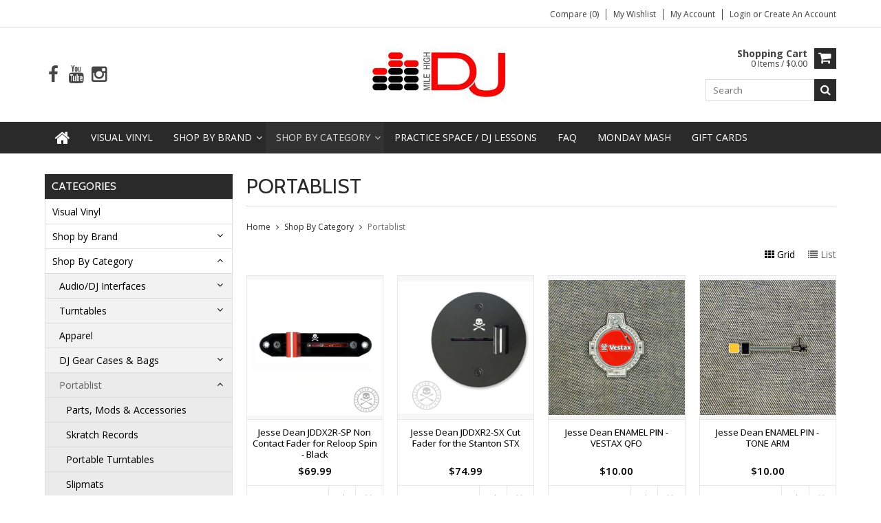

--- FILE ---
content_type: text/html;charset=utf-8
request_url: https://www.milehighdjsupply.com/shop-by-category/portablist/
body_size: 19210
content:
<!DOCTYPE html>
<html lang="us">
  <head>
    <meta charset="utf-8"/>
<!-- [START] 'blocks/head.rain' -->
<!--

  (c) 2008-2026 Lightspeed Netherlands B.V.
  http://www.lightspeedhq.com
  Generated: 18-01-2026 @ 00:22:51

-->
<link rel="canonical" href="https://www.milehighdjsupply.com/shop-by-category/portablist/"/>
<link rel="next" href="https://www.milehighdjsupply.com/shop-by-category/portablist/page2.html"/>
<link rel="alternate" href="https://www.milehighdjsupply.com/index.rss" type="application/rss+xml" title="New products"/>
<meta name="robots" content="noodp,noydir"/>
<meta name="google-site-verification" content="google-site-verification=YERm9wVW43QnfkxyZiF47SHA5oee_cGCix_GMpL0HUg"/>
<meta property="og:url" content="https://www.milehighdjsupply.com/shop-by-category/portablist/?source=facebook"/>
<meta property="og:site_name" content="Mile High DJ Supply"/>
<meta property="og:title" content="Portablist"/>
<meta property="og:description" content="Mile High DJ Supply Professional DJ Gear, Apparel, Production Equipment, Lighting, DJ Equipment Repair, Sales, &amp; Rental, DJ Lessons, Accessories and Necessities"/>
<script>
var ae_lsecomapps_account_shop_id = "350";
</script>
<script src="https://lsecom.advision-ecommerce.com/apps/js/api/affirm.min.js"></script>
<script>
<!-- Google tag (gtag.js) -->
<script async src="https://www.googletagmanager.com/gtag/js?id=UA-143549339-1"></script>
<script>
    window.dataLayer = window.dataLayer || [];
    function gtag(){dataLayer.push(arguments);}
    gtag('js', new Date());

    gtag('config', 'UA-143549339-1');
</script>
</script>
<script>
<!-- Google tag (gtag.js) -->
<script async src="https://www.googletagmanager.com/gtag/js?id=G-9SCB85MXZ0">
</script>
<script>
    window.dataLayer = window.dataLayer || [];
    function gtag(){dataLayer.push(arguments);}
    gtag('js', new Date());

    gtag('config', 'G-9SCB85MXZ0');
</script>
</script>
<script>
<!-- Google tag (gtag.js) -->
<script async src="https://www.googletagmanager.com/gtag/js?id=G-WXNVKGLJVL"></script>
<script>
    window.dataLayer = window.dataLayer || [];
    function gtag(){dataLayer.push(arguments);}
    gtag('js', new Date());

    gtag('config', 'G-WXNVKGLJVL');
</script>
</script>
<script src="https://cdn.shoplightspeed.com/shops/628034/files/61785438/mhdj-custom.js"></script>
<!--[if lt IE 9]>
<script src="https://cdn.shoplightspeed.com/assets/html5shiv.js?2025-02-20"></script>
<![endif]-->
<!-- [END] 'blocks/head.rain' -->
    <title>Portablist - Mile High DJ Supply</title>
    
    <meta name="description" content="Mile High DJ Supply Professional DJ Gear, Apparel, Production Equipment, Lighting, DJ Equipment Repair, Sales, &amp; Rental, DJ Lessons, Accessories and Necessities" />
    <meta name="keywords" content="Portablist, DJ, Equipment, Denver, School, DJ Lessons, Repair, Sales, Rental, Arvada, Turntables, Controller, Lessons, Custom, Denvers, Scratch, Kids, Learn, Visual Vinyl, Visual Vinyl, Scratch Record, LP, 12”, 12 inch, 7”, 7 inch, DJ, Turntable" />
    <meta http-equiv="X-UA-Compatible" content="IE=edge,chrome=1">
    <meta name="viewport" content="width=device-width, initial-scale=1, maximum-scale=1" /> 
    <meta name="apple-mobile-web-app-capable" content="yes">
    <meta name="apple-mobile-web-app-status-bar-style" content="black">
    
    
    <link rel="shortcut icon" href="https://cdn.shoplightspeed.com/shops/628034/themes/10328/assets/favicon.ico?20240327204901" type="image/x-icon" />
    <link href='//fonts.googleapis.com/css?family=Open%20Sans:400,300,500,600,700' rel='stylesheet' type='text/css'>
    <link href='//fonts.googleapis.com/css?family=Cabin:400,300,500,600,700' rel='stylesheet' type='text/css'>
    <link rel="shortcut icon" href="https://cdn.shoplightspeed.com/shops/628034/themes/10328/assets/favicon.ico?20240327204901" type="image/x-icon" /> 
    <link rel="stylesheet" href="https://cdn.shoplightspeed.com/shops/628034/themes/10328/assets/bootstrap.css?20251210000738" />
    <link rel="stylesheet" href="https://cdn.shoplightspeed.com/shops/628034/themes/10328/assets/font-awesome-min.css?20251210000738" />
    
    <link rel="stylesheet" href="https://cdn.shoplightspeed.com/assets/gui-2-0.css?2025-02-20" />
    <link rel="stylesheet" href="https://cdn.shoplightspeed.com/assets/gui-responsive-2-0.css?2025-02-20" />   
    
    
    <link rel="stylesheet" href="https://cdn.shoplightspeed.com/shops/628034/themes/10328/assets/style.css?20251210000738" />
    <link rel="stylesheet" href="https://cdn.shoplightspeed.com/shops/628034/themes/10328/assets/media.css?20251210000738" />
    <link rel="stylesheet" href="https://cdn.shoplightspeed.com/shops/628034/themes/10328/assets/settings.css?20251210000738" />  
    <link rel="stylesheet" href="https://cdn.shoplightspeed.com/shops/628034/themes/10328/assets/custom.css?20251210000738" />    
    <script src="https://cdn.shoplightspeed.com/assets/jquery-1-9-1.js?2025-02-20"></script>
    <script src="https://cdn.shoplightspeed.com/assets/jquery-ui-1-10-1.js?2025-02-20"></script>
    <script src="//cdnjs.cloudflare.com/ajax/libs/jqueryui-touch-punch/0.2.3/jquery.ui.touch-punch.min.js"></script>
    
    
    
    <script type="text/javascript" src="https://cdn.shoplightspeed.com/shops/628034/themes/10328/assets/jcarousel.js?20251210000738"></script>
    <script type="text/javascript" src="https://cdn.shoplightspeed.com/shops/628034/themes/10328/assets/plugins.js?20251210000738"></script>
    <script type="text/javascript" src="https://cdn.shoplightspeed.com/shops/628034/themes/10328/assets/plugins-2.js?20251210000738"></script>
    <script type="text/javascript" src="https://cdn.shoplightspeed.com/assets/gui.js?2025-02-20"></script>
    <script type="text/javascript" src="https://cdn.shoplightspeed.com/assets/gui-responsive-2-0.js?2025-02-20"></script>
    
    
    
        
    <!--[if lt IE 9]>
    <link rel="stylesheet" href="https://cdn.shoplightspeed.com/shops/628034/themes/10328/assets/style-ie.css?20251210000738" />
    <![endif]-->
      </head>
  <body class="">  
    

    
    
<script type="text/javascript">
    var moremenu = "More";//More Menu in navigation to trnaslate word "More"
    var catpages = "2"; //Total pages of prodducts
    var catcurrentpage = "1"; //Current category page in pagination
   
  </script>
  

  
<header class="headerMain headerStyle1">
  <script>var searchURL = 'https://www.milehighdjsupply.com/search/'; </script>
      <div class="topnav">
        <div class="container">
                    <div class="right rightlinks clearfix">
            <ul class="clearfix">
              <li><a href="https://www.milehighdjsupply.com/compare/" title="Compare">Compare (0)</a></li>
              <li><a href="https://www.milehighdjsupply.com/account/wishlist/" title="My wishlist">My wishlist</a></li>
              <li>
                <a href="https://www.milehighdjsupply.com/account/" class="my-account">
                  My account
                </a>
             </li>             
                 
              <li class="last">         
                <a href="https://www.milehighdjsupply.com/account/login/" title="My account">
                  Login
                </a> 
                                or 
                <a href="https://www.milehighdjsupply.com/account/register/" title="My account">
                  Create an account
                </a>
                                </li>
                              
            </ul>         
          </div>
          
          <div class="social-media-wrap-mobile">
                         <div class="social-media-follow">
              <a href="https://www.facebook.com/milehighdjsupply/" class="social-icon facebook" target="_blank" title="Facebook Mile High DJ Supply"><i class="fa fa-facebook"></i></a>                                                        <a href="https://www.youtube.com/channel/UCzBsZfUGfHHslcdA-PrDxaA" class="social-icon youtube" target="_blank" title="YouTube Mile High DJ Supply"><i class="fa fa-youtube"></i></a>                            <a href="https://www.instagram.com/milehighdjsupply/" class="social-icon instagram" target="_blank" title="Instagram Mile High DJ Supply"><i class="fa fa-instagram"></i></a>                                  
            </div>
                      </div>
          
        </div>
      </div>
  <div class="topBarIcon"><a href="javascript:void(0)"><i class="fa fa-angle-double-down"></i></a></div>
  <div class="headerPanel">
      <div class="logoWrap container">
        <div class="align row clearfix">
          
                    
          <div class="col-sm-3 social-media-follow-Wrap"> 
                         <div class="social-media-follow">
              <a href="https://www.facebook.com/milehighdjsupply/" class="social-icon facebook" target="_blank" title="Facebook Mile High DJ Supply"><i class="fa fa-facebook"></i></a>                                                        <a href="https://www.youtube.com/channel/UCzBsZfUGfHHslcdA-PrDxaA" class="social-icon youtube" target="_blank" title="YouTube Mile High DJ Supply"><i class="fa fa-youtube"></i></a>                            <a href="https://www.instagram.com/milehighdjsupply/" class="social-icon instagram" target="_blank" title="Instagram Mile High DJ Supply"><i class="fa fa-instagram"></i></a>                                  
            </div>
                      
          </div>
          
          
          <div class="col-sm-6 text-center">          
          <div class="vertical logo logo-center">
            <a href="https://www.milehighdjsupply.com/" title="Mile High DJ Supply">
                            <div class="logoImage">
              <img src="https://cdn.shoplightspeed.com/shops/628034/themes/10328/v/77231/assets/logo.png?20200812204434" alt="Mile High DJ Supply" />
              </div>
                          </a>
          </div>
        </div>
          
          
          
        <div class="col-sm-3 text-right">          
          <div class="searchWrap clearfix">
            <div class="burger">
              <img src="https://cdn.shoplightspeed.com/shops/628034/themes/10328/assets/hamburger.png?20251210000738"  alt="Menu">
            </div>
            
            <a class="compareMobile" href="https://www.milehighdjsupply.com/compare/" title="Compare"><i aria-hidden="true" class="fa fa-random"></i> <span>0</span></a>
            
            <a href="https://www.milehighdjsupply.com/cart/" title="Cart" class="cart"> 
              <div class="cartLink">
                <span>Shopping cart</span>
                 0  Items  / $0.00
              </div>              
              <span class="cartIcon fa fa-shopping-cart"></span>
            </a>
            
            <div class="headersearch">
            <form action="https://www.milehighdjsupply.com/search/" method="get" id="formSearch" class="searchForm">
              <input type="text" name="q" autocomplete="off"  value="" placeholder="Search"/>
              <span onclick="$('#formSearch').submit();" title="Search" class="searchIcon fa fa-search"></span>
            </form>
            <div class="autocomplete" style="display:none;">
              <div class="products">
              </div>
              <div class="more"><a href="">View all results <span></span></a></div>
            </div>
          </div>
            
            
          </div>
        </div>
          
        </div>
      </div>
  <div class="mainMenuWrap">
  <div class="mainMenu">
    <div class="container">
<nav class="nonbounce desktop vertical">            
  <ul class="clearfix">
                           <li class="item home ">
                <a title="Home" class="itemLink" href="https://www.milehighdjsupply.com/"><i class="fa fa-home"></i></a>
              </li>
                      
    
    
                            <li class="item">
                <a class="itemLink" href="https://www.milehighdjsupply.com/visual-vinyl/" title="Visual Vinyl">Visual Vinyl</a>
                              </li>
                            <li class="item sub">
                <a class="itemLink" href="https://www.milehighdjsupply.com/shop-by-brand/" title="Shop by Brand">Shop by Brand</a>
                                <span class="downArrow fa fa-angle-down"></span>
                <span class="glyphicon glyphicon-play"></span>
                <ul class="subnav">
                                    <li class="subitem sub ">
                    <a class="subitemLink" href="https://www.milehighdjsupply.com/shop-by-brand/accu-cable/" title="Accu-Cable">Accu-Cable</a>
                                      </li>
                                    <li class="subitem sub ">
                    <a class="subitemLink" href="https://www.milehighdjsupply.com/shop-by-brand/adj/" title="ADJ">ADJ</a>
                                      </li>
                                    <li class="subitem sub ">
                    <a class="subitemLink" href="https://www.milehighdjsupply.com/shop-by-brand/aiaiai/" title="AIAIAI">AIAIAI</a>
                                      </li>
                                    <li class="subitem sub ">
                    <a class="subitemLink" href="https://www.milehighdjsupply.com/shop-by-brand/akai/" title="Akai">Akai</a>
                                      </li>
                                    <li class="subitem sub ">
                    <a class="subitemLink" href="https://www.milehighdjsupply.com/shop-by-brand/allen-heath/" title="Allen &amp; Heath">Allen &amp; Heath</a>
                                      </li>
                                    <li class="subitem sub ">
                    <a class="subitemLink" href="https://www.milehighdjsupply.com/shop-by-brand/alphatheta/" title="AlphaTheta">AlphaTheta</a>
                                      </li>
                                    <li class="subitem sub ">
                    <a class="subitemLink" href="https://www.milehighdjsupply.com/shop-by-brand/alto/" title="Alto">Alto</a>
                                      </li>
                                    <li class="subitem sub ">
                    <a class="subitemLink" href="https://www.milehighdjsupply.com/shop-by-brand/american-audio/" title="American Audio">American Audio</a>
                                      </li>
                                    <li class="subitem sub ">
                    <a class="subitemLink" href="https://www.milehighdjsupply.com/shop-by-brand/audio-technica/" title="Audio Technica">Audio Technica</a>
                                      </li>
                                    <li class="subitem sub ">
                    <a class="subitemLink" href="https://www.milehighdjsupply.com/shop-by-brand/bose/" title="Bose">Bose</a>
                                      </li>
                                    <li class="subitem sub ">
                    <a class="subitemLink" href="https://www.milehighdjsupply.com/shop-by-brand/avante/" title="Avante">Avante</a>
                                      </li>
                                    <li class="subitem sub ">
                    <a class="subitemLink" href="https://www.milehighdjsupply.com/shop-by-brand/chauvet/" title="Chauvet">Chauvet</a>
                                      </li>
                                    <li class="subitem sub ">
                    <a class="subitemLink" href="https://www.milehighdjsupply.com/shop-by-brand/chroma-cables/" title="Chroma Cables">Chroma Cables</a>
                                      </li>
                                    <li class="subitem sub ">
                    <a class="subitemLink" href="https://www.milehighdjsupply.com/shop-by-brand/colorkey/" title="ColorKey">ColorKey</a>
                                      </li>
                                    <li class="subitem sub ">
                    <a class="subitemLink" href="https://www.milehighdjsupply.com/shop-by-brand/crosley/" title="Crosley">Crosley</a>
                                      </li>
                                    <li class="subitem sub ">
                    <a class="subitemLink" href="https://www.milehighdjsupply.com/shop-by-brand/cut-paste/" title="Cut &amp; Paste ">Cut &amp; Paste </a>
                                      </li>
                                    <li class="subitem sub ">
                    <a class="subitemLink" href="https://www.milehighdjsupply.com/shop-by-brand/das-audio/" title="DAS Audio">DAS Audio</a>
                                      </li>
                                    <li class="subitem sub ">
                    <a class="subitemLink" href="https://www.milehighdjsupply.com/shop-by-brand/decksaver/" title="Decksaver">Decksaver</a>
                                      </li>
                                    <li class="subitem sub ">
                    <a class="subitemLink" href="https://www.milehighdjsupply.com/shop-by-brand/denon/" title="Denon">Denon</a>
                                      </li>
                                    <li class="subitem sub ">
                    <a class="subitemLink" href="https://www.milehighdjsupply.com/shop-by-brand/focusrite/" title="Focusrite">Focusrite</a>
                                      </li>
                                    <li class="subitem sub ">
                    <a class="subitemLink" href="https://www.milehighdjsupply.com/shop-by-brand/headliner/" title="Headliner">Headliner</a>
                                      </li>
                                    <li class="subitem sub ">
                    <a class="subitemLink" href="https://www.milehighdjsupply.com/shop-by-brand/hercules/" title="Hercules">Hercules</a>
                                      </li>
                                    <li class="subitem sub ">
                    <a class="subitemLink" href="https://www.milehighdjsupply.com/shop-by-brand/innofader/" title="Innofader">Innofader</a>
                                      </li>
                                    <li class="subitem sub ">
                    <a class="subitemLink" href="https://www.milehighdjsupply.com/shop-by-brand/jbl/" title="JBL">JBL</a>
                                      </li>
                                    <li class="subitem sub ">
                    <a class="subitemLink" href="https://www.milehighdjsupply.com/shop-by-brand/jesse-dean/" title="Jesse Dean">Jesse Dean</a>
                                      </li>
                                    <li class="subitem sub ">
                    <a class="subitemLink" href="https://www.milehighdjsupply.com/shop-by-brand/jetpack/" title="Jetpack">Jetpack</a>
                                      </li>
                                    <li class="subitem sub ">
                    <a class="subitemLink" href="https://www.milehighdjsupply.com/shop-by-brand/jico/" title="Jico">Jico</a>
                                      </li>
                                    <li class="subitem sub ">
                    <a class="subitemLink" href="https://www.milehighdjsupply.com/shop-by-brand/kenelephant/" title="Kenelephant">Kenelephant</a>
                                      </li>
                                    <li class="subitem sub ">
                    <a class="subitemLink" href="https://www.milehighdjsupply.com/shop-by-brand/magma/" title="Magma">Magma</a>
                                      </li>
                                    <li class="subitem sub ">
                    <a class="subitemLink" href="https://www.milehighdjsupply.com/shop-by-brand/novation/" title="Novation">Novation</a>
                                      </li>
                                    <li class="subitem sub ">
                    <a class="subitemLink" href="https://www.milehighdjsupply.com/shop-by-brand/numark/" title="Numark">Numark</a>
                                      </li>
                                    <li class="subitem sub ">
                    <a class="subitemLink" href="https://www.milehighdjsupply.com/shop-by-brand/odyssey/" title="Odyssey">Odyssey</a>
                                      </li>
                                    <li class="subitem sub ">
                    <a class="subitemLink" href="https://www.milehighdjsupply.com/shop-by-brand/on-stage/" title="On-Stage">On-Stage</a>
                                      </li>
                                    <li class="subitem sub ">
                    <a class="subitemLink" href="https://www.milehighdjsupply.com/shop-by-brand/ortofon/" title="Ortofon">Ortofon</a>
                                      </li>
                                    <li class="subitem sub ">
                    <a class="subitemLink" href="https://www.milehighdjsupply.com/shop-by-brand/phase/" title="Phase">Phase</a>
                                      </li>
                                    <li class="subitem sub ">
                    <a class="subitemLink" href="https://www.milehighdjsupply.com/shop-by-brand/pioneer-dj/" title="Pioneer DJ">Pioneer DJ</a>
                                      </li>
                                    <li class="subitem sub ">
                    <a class="subitemLink" href="https://www.milehighdjsupply.com/shop-by-brand/prox/" title="ProX">ProX</a>
                                      </li>
                                    <li class="subitem sub ">
                    <a class="subitemLink" href="https://www.milehighdjsupply.com/shop-by-brand/playdifferently/" title="PLAYdifferently">PLAYdifferently</a>
                                      </li>
                                    <li class="subitem sub ">
                    <a class="subitemLink" href="https://www.milehighdjsupply.com/shop-by-brand/qsc/" title="QSC">QSC</a>
                                      </li>
                                    <li class="subitem sub ">
                    <a class="subitemLink" href="https://www.milehighdjsupply.com/shop-by-brand/qbert-thudrumble/" title="Qbert/ThudRumble">Qbert/ThudRumble</a>
                                      </li>
                                    <li class="subitem sub ">
                    <a class="subitemLink" href="https://www.milehighdjsupply.com/shop-by-brand/rane/" title="Rane">Rane</a>
                                      </li>
                                    <li class="subitem sub ">
                    <a class="subitemLink" href="https://www.milehighdjsupply.com/shop-by-brand/rekordbox/" title="rekordbox">rekordbox</a>
                                      </li>
                                    <li class="subitem sub ">
                    <a class="subitemLink" href="https://www.milehighdjsupply.com/shop-by-brand/reloop/" title="ReLoop">ReLoop</a>
                                      </li>
                                    <li class="subitem sub ">
                    <a class="subitemLink" href="https://www.milehighdjsupply.com/shop-by-brand/rocknroller/" title="RocknRoller">RocknRoller</a>
                                      </li>
                                    <li class="subitem sub ">
                    <a class="subitemLink" href="https://www.milehighdjsupply.com/shop-by-brand/sennheiser/" title="Sennheiser">Sennheiser</a>
                                      </li>
                                    <li class="subitem sub ">
                    <a class="subitemLink" href="https://www.milehighdjsupply.com/shop-by-brand/serato/" title="Serato">Serato</a>
                                      </li>
                                    <li class="subitem sub ">
                    <a class="subitemLink" href="https://www.milehighdjsupply.com/shop-by-brand/shure/" title="Shure">Shure</a>
                                      </li>
                                    <li class="subitem sub ">
                    <a class="subitemLink" href="https://www.milehighdjsupply.com/shop-by-brand/soundswitch/" title="SoundSwitch">SoundSwitch</a>
                                      </li>
                                    <li class="subitem sub ">
                    <a class="subitemLink" href="https://www.milehighdjsupply.com/shop-by-brand/stanton/" title="Stanton">Stanton</a>
                                      </li>
                                    <li class="subitem sub ">
                    <a class="subitemLink" href="https://www.milehighdjsupply.com/shop-by-brand/tascam/" title="Tascam">Tascam</a>
                                      </li>
                                    <li class="subitem sub ">
                    <a class="subitemLink" href="https://www.milehighdjsupply.com/shop-by-brand/technics/" title="Technics">Technics</a>
                                      </li>
                                    <li class="subitem sub ">
                    <a class="subitemLink" href="https://www.milehighdjsupply.com/shop-by-brand/traktor/" title="Traktor">Traktor</a>
                                      </li>
                                    <li class="subitem sub ">
                    <a class="subitemLink" href="https://www.milehighdjsupply.com/shop-by-brand/turntable-training-wax/" title="Turntable Training Wax">Turntable Training Wax</a>
                                      </li>
                                    <li class="subitem sub ">
                    <a class="subitemLink" href="https://www.milehighdjsupply.com/shop-by-brand/yamaha/" title="Yamaha">Yamaha</a>
                                      </li>
                                  </ul>
                              </li>
                            <li class="item sub active">
                <a class="itemLink" href="https://www.milehighdjsupply.com/shop-by-category/" title="Shop By Category">Shop By Category</a>
                                <span class="downArrow fa fa-angle-down"></span>
                <span class="glyphicon glyphicon-play"></span>
                <ul class="subnav">
                                    <li class="subitem sub ">
                    <a class="subitemLink" href="https://www.milehighdjsupply.com/shop-by-category/audio-dj-interfaces/" title="Audio/DJ Interfaces">Audio/DJ Interfaces</a>
                                        <span class="rightArrow fa fa-angle-right"></span>
                    <ul class="subnav">
                                            <li class="subitem ">
                        <a class="subitemLink" href="https://www.milehighdjsupply.com/shop-by-category/audio-dj-interfaces/audio-midi-interfaces/" title="Audio/MIDI Interfaces">Audio/MIDI Interfaces</a>
                      </li>
                                            <li class="subitem ">
                        <a class="subitemLink" href="https://www.milehighdjsupply.com/shop-by-category/audio-dj-interfaces/dvs-interfaces/" title="DVS Interfaces">DVS Interfaces</a>
                      </li>
                                          </ul>
                                      </li>
                                    <li class="subitem sub ">
                    <a class="subitemLink" href="https://www.milehighdjsupply.com/shop-by-category/turntables/" title="Turntables">Turntables</a>
                                        <span class="rightArrow fa fa-angle-right"></span>
                    <ul class="subnav">
                                            <li class="subitem ">
                        <a class="subitemLink" href="https://www.milehighdjsupply.com/shop-by-category/turntables/pro-dj-turntables/" title="Pro DJ Turntables">Pro DJ Turntables</a>
                      </li>
                                            <li class="subitem ">
                        <a class="subitemLink" href="https://www.milehighdjsupply.com/shop-by-category/turntables/record-players-for-home-audio/" title="Record Players for Home Audio">Record Players for Home Audio</a>
                      </li>
                                          </ul>
                                      </li>
                                    <li class="subitem sub ">
                    <a class="subitemLink" href="https://www.milehighdjsupply.com/shop-by-category/apparel/" title="Apparel">Apparel</a>
                                      </li>
                                    <li class="subitem sub ">
                    <a class="subitemLink" href="https://www.milehighdjsupply.com/shop-by-category/dj-gear-cases-bags/" title="DJ Gear Cases &amp; Bags">DJ Gear Cases &amp; Bags</a>
                                        <span class="rightArrow fa fa-angle-right"></span>
                    <ul class="subnav">
                                            <li class="subitem ">
                        <a class="subitemLink" href="https://www.milehighdjsupply.com/shop-by-category/dj-gear-cases-bags/dust-covers-decksavers/" title="Dust Covers &amp; Decksavers">Dust Covers &amp; Decksavers</a>
                      </li>
                                            <li class="subitem ">
                        <a class="subitemLink" href="https://www.milehighdjsupply.com/shop-by-category/dj-gear-cases-bags/backpacks-bags/" title="Backpacks &amp; Bags">Backpacks &amp; Bags</a>
                      </li>
                                            <li class="subitem ">
                        <a class="subitemLink" href="https://www.milehighdjsupply.com/shop-by-category/dj-gear-cases-bags/needle-cases-phase/" title="Needle Cases &amp; Phase">Needle Cases &amp; Phase</a>
                      </li>
                                            <li class="subitem ">
                        <a class="subitemLink" href="https://www.milehighdjsupply.com/shop-by-category/dj-gear-cases-bags/record-media-cases/" title="Record &amp; Media Cases">Record &amp; Media Cases</a>
                      </li>
                                            <li class="subitem ">
                        <a class="subitemLink" href="https://www.milehighdjsupply.com/shop-by-category/dj-gear-cases-bags/hard-case-for-mixers/" title="Hard Case for Mixers">Hard Case for Mixers</a>
                      </li>
                                            <li class="subitem ">
                        <a class="subitemLink" href="https://www.milehighdjsupply.com/shop-by-category/dj-gear-cases-bags/hard-case-for-media-players/" title="Hard Case for Media Players">Hard Case for Media Players</a>
                      </li>
                                            <li class="subitem ">
                        <a class="subitemLink" href="https://www.milehighdjsupply.com/shop-by-category/dj-gear-cases-bags/hard-case-for-turntables/" title="Hard Case for Turntables">Hard Case for Turntables</a>
                      </li>
                                            <li class="subitem ">
                        <a class="subitemLink" href="https://www.milehighdjsupply.com/shop-by-category/dj-gear-cases-bags/eva-molded-shell-media-player-bags/" title="EVA Molded Shell Media Player Bags">EVA Molded Shell Media Player Bags</a>
                      </li>
                                            <li class="subitem ">
                        <a class="subitemLink" href="https://www.milehighdjsupply.com/shop-by-category/dj-gear-cases-bags/eva-molded-shell-controller-bags/" title="EVA Molded Shell Controller Bags">EVA Molded Shell Controller Bags</a>
                      </li>
                                            <li class="subitem ">
                        <a class="subitemLink" href="https://www.milehighdjsupply.com/shop-by-category/dj-gear-cases-bags/eva-molded-shell-mixer-bags/" title="EVA Molded Shell Mixer Bags">EVA Molded Shell Mixer Bags</a>
                      </li>
                                            <li class="subitem ">
                        <a class="subitemLink" href="https://www.milehighdjsupply.com/shop-by-category/dj-gear-cases-bags/hard-case-for-controllers/" title="Hard Case for Controllers">Hard Case for Controllers</a>
                      </li>
                                            <li class="subitem ">
                        <a class="subitemLink" href="https://www.milehighdjsupply.com/shop-by-category/dj-gear-cases-bags/eva-molded-shell-bags-for-other-stuff/" title="EVA Molded Shell Bags For Other Stuff">EVA Molded Shell Bags For Other Stuff</a>
                      </li>
                                            <li class="subitem ">
                        <a class="subitemLink" href="https://www.milehighdjsupply.com/shop-by-category/dj-gear-cases-bags/coffins/" title="Coffins">Coffins</a>
                      </li>
                                          </ul>
                                      </li>
                                    <li class="subitem sub  active">
                    <a class="subitemLink" href="https://www.milehighdjsupply.com/shop-by-category/portablist/" title="Portablist">Portablist</a>
                                        <span class="rightArrow fa fa-angle-right"></span>
                    <ul class="subnav">
                                            <li class="subitem ">
                        <a class="subitemLink" href="https://www.milehighdjsupply.com/shop-by-category/portablist/parts-mods-accessories/" title="Parts, Mods &amp; Accessories">Parts, Mods &amp; Accessories</a>
                      </li>
                                            <li class="subitem ">
                        <a class="subitemLink" href="https://www.milehighdjsupply.com/shop-by-category/portablist/skratch-records/" title="Skratch Records">Skratch Records</a>
                      </li>
                                            <li class="subitem ">
                        <a class="subitemLink" href="https://www.milehighdjsupply.com/shop-by-category/portablist/portable-turntables/" title="Portable Turntables">Portable Turntables</a>
                      </li>
                                            <li class="subitem ">
                        <a class="subitemLink" href="https://www.milehighdjsupply.com/shop-by-category/portablist/slipmats/" title="Slipmats">Slipmats</a>
                      </li>
                                          </ul>
                                      </li>
                                    <li class="subitem sub ">
                    <a class="subitemLink" href="https://www.milehighdjsupply.com/shop-by-category/needles-and-cartridges/" title="Needles and Cartridges">Needles and Cartridges</a>
                                        <span class="rightArrow fa fa-angle-right"></span>
                    <ul class="subnav">
                                            <li class="subitem ">
                        <a class="subitemLink" href="https://www.milehighdjsupply.com/shop-by-category/needles-and-cartridges/ortofon/" title="Ortofon">Ortofon</a>
                      </li>
                                            <li class="subitem ">
                        <a class="subitemLink" href="https://www.milehighdjsupply.com/shop-by-category/needles-and-cartridges/shure/" title="Shure">Shure</a>
                      </li>
                                            <li class="subitem ">
                        <a class="subitemLink" href="https://www.milehighdjsupply.com/shop-by-category/needles-and-cartridges/other/" title="Other">Other</a>
                      </li>
                                            <li class="subitem ">
                        <a class="subitemLink" href="https://www.milehighdjsupply.com/shop-by-category/needles-and-cartridges/jico/" title="Jico">Jico</a>
                      </li>
                                          </ul>
                                      </li>
                                    <li class="subitem sub ">
                    <a class="subitemLink" href="https://www.milehighdjsupply.com/shop-by-category/live-sound-speakers-accessories/" title="Live Sound Speakers &amp; Accessories">Live Sound Speakers &amp; Accessories</a>
                                        <span class="rightArrow fa fa-angle-right"></span>
                    <ul class="subnav">
                                            <li class="subitem ">
                        <a class="subitemLink" href="https://www.milehighdjsupply.com/shop-by-category/live-sound-speakers-accessories/accessories/" title="Accessories">Accessories</a>
                      </li>
                                            <li class="subitem ">
                        <a class="subitemLink" href="https://www.milehighdjsupply.com/shop-by-category/live-sound-speakers-accessories/wireless-audio/" title="Wireless Audio">Wireless Audio</a>
                      </li>
                                            <li class="subitem ">
                        <a class="subitemLink" href="https://www.milehighdjsupply.com/shop-by-category/live-sound-speakers-accessories/live-sound-mixers/" title="Live Sound Mixers">Live Sound Mixers</a>
                      </li>
                                            <li class="subitem ">
                        <a class="subitemLink" href="https://www.milehighdjsupply.com/shop-by-category/live-sound-speakers-accessories/speakers/" title="Speakers">Speakers</a>
                      </li>
                                          </ul>
                                      </li>
                                    <li class="subitem sub ">
                    <a class="subitemLink" href="https://www.milehighdjsupply.com/shop-by-category/mixers/" title="Mixers">Mixers</a>
                                        <span class="rightArrow fa fa-angle-right"></span>
                    <ul class="subnav">
                                            <li class="subitem ">
                        <a class="subitemLink" href="https://www.milehighdjsupply.com/shop-by-category/mixers/club-mixers-multi-channel/" title="Club Mixers Multi-Channel">Club Mixers Multi-Channel</a>
                      </li>
                                            <li class="subitem ">
                        <a class="subitemLink" href="https://www.milehighdjsupply.com/shop-by-category/mixers/scratch-mixers-2-channel/" title="Scratch Mixers &amp; 2 Channel">Scratch Mixers &amp; 2 Channel</a>
                      </li>
                                            <li class="subitem ">
                        <a class="subitemLink" href="https://www.milehighdjsupply.com/shop-by-category/mixers/audio-mixers/" title="Audio Mixers">Audio Mixers</a>
                      </li>
                                          </ul>
                                      </li>
                                    <li class="subitem sub ">
                    <a class="subitemLink" href="https://www.milehighdjsupply.com/shop-by-category/slipmats/" title="Slipmats">Slipmats</a>
                                      </li>
                                    <li class="subitem sub ">
                    <a class="subitemLink" href="https://www.milehighdjsupply.com/shop-by-category/control-vinyl/" title="Control Vinyl">Control Vinyl</a>
                                        <span class="rightArrow fa fa-angle-right"></span>
                    <ul class="subnav">
                                            <li class="subitem ">
                        <a class="subitemLink" href="https://www.milehighdjsupply.com/shop-by-category/control-vinyl/serato/" title="Serato">Serato</a>
                      </li>
                                            <li class="subitem ">
                        <a class="subitemLink" href="https://www.milehighdjsupply.com/shop-by-category/control-vinyl/rekordbox/" title="Rekordbox">Rekordbox</a>
                      </li>
                                            <li class="subitem ">
                        <a class="subitemLink" href="https://www.milehighdjsupply.com/shop-by-category/control-vinyl/traktor/" title="Traktor">Traktor</a>
                      </li>
                                          </ul>
                                      </li>
                                    <li class="subitem sub ">
                    <a class="subitemLink" href="https://www.milehighdjsupply.com/shop-by-category/headphones/" title="Headphones">Headphones</a>
                                        <span class="rightArrow fa fa-angle-right"></span>
                    <ul class="subnav">
                                            <li class="subitem ">
                        <a class="subitemLink" href="https://www.milehighdjsupply.com/shop-by-category/headphones/parts-accessories/" title="Parts &amp; Accessories">Parts &amp; Accessories</a>
                      </li>
                                            <li class="subitem ">
                        <a class="subitemLink" href="https://www.milehighdjsupply.com/shop-by-category/headphones/dj/" title="DJ">DJ</a>
                      </li>
                                            <li class="subitem ">
                        <a class="subitemLink" href="https://www.milehighdjsupply.com/shop-by-category/headphones/studio-recording/" title="Studio &amp; Recording">Studio &amp; Recording</a>
                      </li>
                                          </ul>
                                      </li>
                                    <li class="subitem sub ">
                    <a class="subitemLink" href="https://www.milehighdjsupply.com/shop-by-category/records/" title="Records">Records</a>
                                        <span class="rightArrow fa fa-angle-right"></span>
                    <ul class="subnav">
                                            <li class="subitem ">
                        <a class="subitemLink" href="https://www.milehighdjsupply.com/shop-by-category/records/skratch-records/" title="Skratch Records">Skratch Records</a>
                      </li>
                                            <li class="subitem ">
                        <a class="subitemLink" href="https://www.milehighdjsupply.com/shop-by-category/records/3-records/" title="3&quot; Records">3&quot; Records</a>
                      </li>
                                            <li class="subitem ">
                        <a class="subitemLink" href="https://www.milehighdjsupply.com/shop-by-category/records/breaks-edits-lps/" title="Breaks, Edits &amp; LPs">Breaks, Edits &amp; LPs</a>
                      </li>
                                          </ul>
                                      </li>
                                    <li class="subitem sub ">
                    <a class="subitemLink" href="https://www.milehighdjsupply.com/shop-by-category/cables-parts-accessories/" title="Cables, Parts &amp; Accessories">Cables, Parts &amp; Accessories</a>
                                        <span class="rightArrow fa fa-angle-right"></span>
                    <ul class="subnav">
                                            <li class="subitem ">
                        <a class="subitemLink" href="https://www.milehighdjsupply.com/shop-by-category/cables-parts-accessories/cables-adapters/" title="Cables &amp; Adapters">Cables &amp; Adapters</a>
                      </li>
                                            <li class="subitem ">
                        <a class="subitemLink" href="https://www.milehighdjsupply.com/shop-by-category/cables-parts-accessories/dj-booth-accessories/" title="DJ Booth Accessories">DJ Booth Accessories</a>
                      </li>
                                            <li class="subitem ">
                        <a class="subitemLink" href="https://www.milehighdjsupply.com/shop-by-category/cables-parts-accessories/replacement-parts/" title="Replacement Parts">Replacement Parts</a>
                      </li>
                                            <li class="subitem ">
                        <a class="subitemLink" href="https://www.milehighdjsupply.com/shop-by-category/cables-parts-accessories/vinyl-accessories/" title="Vinyl Accessories">Vinyl Accessories</a>
                      </li>
                                            <li class="subitem ">
                        <a class="subitemLink" href="https://www.milehighdjsupply.com/shop-by-category/cables-parts-accessories/in-shop-repairs-upgrades/" title="In Shop Repairs / Upgrades">In Shop Repairs / Upgrades</a>
                      </li>
                                          </ul>
                                      </li>
                                    <li class="subitem sub ">
                    <a class="subitemLink" href="https://www.milehighdjsupply.com/shop-by-category/recording-production-studio-monitors/" title="Recording, Production &amp; Studio Monitors">Recording, Production &amp; Studio Monitors</a>
                                        <span class="rightArrow fa fa-angle-right"></span>
                    <ul class="subnav">
                                            <li class="subitem ">
                        <a class="subitemLink" href="https://www.milehighdjsupply.com/shop-by-category/recording-production-studio-monitors/studio-monitors/" title="Studio Monitors">Studio Monitors</a>
                      </li>
                                            <li class="subitem ">
                        <a class="subitemLink" href="https://www.milehighdjsupply.com/shop-by-category/recording-production-studio-monitors/midi-workstations/" title="Midi Workstations">Midi Workstations</a>
                      </li>
                                            <li class="subitem ">
                        <a class="subitemLink" href="https://www.milehighdjsupply.com/shop-by-category/recording-production-studio-monitors/multitrack-portable-recorders/" title="Multitrack &amp; Portable Recorders">Multitrack &amp; Portable Recorders</a>
                      </li>
                                            <li class="subitem ">
                        <a class="subitemLink" href="https://www.milehighdjsupply.com/shop-by-category/recording-production-studio-monitors/studio-accessories/" title="Studio Accessories">Studio Accessories</a>
                      </li>
                                            <li class="subitem ">
                        <a class="subitemLink" href="https://www.milehighdjsupply.com/shop-by-category/recording-production-studio-monitors/mixers/" title="Mixers">Mixers</a>
                      </li>
                                            <li class="subitem ">
                        <a class="subitemLink" href="https://www.milehighdjsupply.com/shop-by-category/recording-production-studio-monitors/mpcs-samplers-drum-machines/" title="MPCs, Samplers &amp; Drum Machines">MPCs, Samplers &amp; Drum Machines</a>
                      </li>
                                            <li class="subitem ">
                        <a class="subitemLink" href="https://www.milehighdjsupply.com/shop-by-category/recording-production-studio-monitors/synthesizers/" title="Synthesizers">Synthesizers</a>
                      </li>
                                          </ul>
                                      </li>
                                    <li class="subitem sub ">
                    <a class="subitemLink" href="https://www.milehighdjsupply.com/shop-by-category/dj-controllers/" title="DJ Controllers">DJ Controllers</a>
                                        <span class="rightArrow fa fa-angle-right"></span>
                    <ul class="subnav">
                                            <li class="subitem ">
                        <a class="subitemLink" href="https://www.milehighdjsupply.com/shop-by-category/dj-controllers/2-channel/" title="2 Channel">2 Channel</a>
                      </li>
                                            <li class="subitem ">
                        <a class="subitemLink" href="https://www.milehighdjsupply.com/shop-by-category/dj-controllers/4-channel/" title="4 Channel">4 Channel</a>
                      </li>
                                            <li class="subitem ">
                        <a class="subitemLink" href="https://www.milehighdjsupply.com/shop-by-category/dj-controllers/standalone/" title="Standalone">Standalone</a>
                      </li>
                                            <li class="subitem ">
                        <a class="subitemLink" href="https://www.milehighdjsupply.com/shop-by-category/dj-controllers/add-ons-effects/" title="Add Ons &amp; Effects">Add Ons &amp; Effects</a>
                      </li>
                                            <li class="subitem ">
                        <a class="subitemLink" href="https://www.milehighdjsupply.com/shop-by-category/dj-controllers/phase/" title="Phase">Phase</a>
                      </li>
                                            <li class="subitem ">
                        <a class="subitemLink" href="https://www.milehighdjsupply.com/shop-by-category/dj-controllers/portable/" title="Portable">Portable</a>
                      </li>
                                            <li class="subitem ">
                        <a class="subitemLink" href="https://www.milehighdjsupply.com/shop-by-category/dj-controllers/bundles/" title="Bundles">Bundles</a>
                      </li>
                                            <li class="subitem ">
                        <a class="subitemLink" href="https://www.milehighdjsupply.com/shop-by-category/dj-controllers/serato/" title="Serato">Serato</a>
                      </li>
                                            <li class="subitem ">
                        <a class="subitemLink" href="https://www.milehighdjsupply.com/shop-by-category/dj-controllers/rekordbox/" title="Rekordbox">Rekordbox</a>
                      </li>
                                          </ul>
                                      </li>
                                    <li class="subitem sub ">
                    <a class="subitemLink" href="https://www.milehighdjsupply.com/shop-by-category/media-players/" title="Media Players">Media Players</a>
                                      </li>
                                    <li class="subitem sub ">
                    <a class="subitemLink" href="https://www.milehighdjsupply.com/shop-by-category/laptop-stands-controller-stands/" title="Laptop Stands &amp; Controller Stands">Laptop Stands &amp; Controller Stands</a>
                                      </li>
                                    <li class="subitem sub ">
                    <a class="subitemLink" href="https://www.milehighdjsupply.com/shop-by-category/lighting-and-effects/" title="Lighting and Effects">Lighting and Effects</a>
                                        <span class="rightArrow fa fa-angle-right"></span>
                    <ul class="subnav">
                                            <li class="subitem ">
                        <a class="subitemLink" href="https://www.milehighdjsupply.com/shop-by-category/lighting-and-effects/atmospheric-fog-haze-faze-machines/" title="Atmospheric Fog Haze &amp; Faze Machines">Atmospheric Fog Haze &amp; Faze Machines</a>
                      </li>
                                            <li class="subitem ">
                        <a class="subitemLink" href="https://www.milehighdjsupply.com/shop-by-category/lighting-and-effects/ip-outdoor-rated-lights/" title="IP Outdoor Rated Lights">IP Outdoor Rated Lights</a>
                      </li>
                                            <li class="subitem ">
                        <a class="subitemLink" href="https://www.milehighdjsupply.com/shop-by-category/lighting-and-effects/wash-lights/" title="Wash Lights">Wash Lights</a>
                      </li>
                                            <li class="subitem ">
                        <a class="subitemLink" href="https://www.milehighdjsupply.com/shop-by-category/lighting-and-effects/scanners-moving-head-lights/" title="Scanners &amp; Moving Head Lights">Scanners &amp; Moving Head Lights</a>
                      </li>
                                            <li class="subitem ">
                        <a class="subitemLink" href="https://www.milehighdjsupply.com/shop-by-category/lighting-and-effects/uv-blacklights/" title="UV Blacklights">UV Blacklights</a>
                      </li>
                                            <li class="subitem ">
                        <a class="subitemLink" href="https://www.milehighdjsupply.com/shop-by-category/lighting-and-effects/dmx-midi-controllers/" title="DMX &amp; Midi Controllers">DMX &amp; Midi Controllers</a>
                      </li>
                                            <li class="subitem ">
                        <a class="subitemLink" href="https://www.milehighdjsupply.com/shop-by-category/lighting-and-effects/led-effects-lighting/" title="LED Effects Lighting">LED Effects Lighting</a>
                      </li>
                                            <li class="subitem ">
                        <a class="subitemLink" href="https://www.milehighdjsupply.com/shop-by-category/lighting-and-effects/gobo-projector-lights/" title="Gobo Projector Lights">Gobo Projector Lights</a>
                      </li>
                                            <li class="subitem ">
                        <a class="subitemLink" href="https://www.milehighdjsupply.com/shop-by-category/lighting-and-effects/lasers/" title="Lasers">Lasers</a>
                      </li>
                                            <li class="subitem ">
                        <a class="subitemLink" href="https://www.milehighdjsupply.com/shop-by-category/lighting-and-effects/spotlights/" title="Spotlights">Spotlights</a>
                      </li>
                                            <li class="subitem ">
                        <a class="subitemLink" href="https://www.milehighdjsupply.com/shop-by-category/lighting-and-effects/strobe-lights/" title="Strobe Lights">Strobe Lights</a>
                      </li>
                                            <li class="subitem ">
                        <a class="subitemLink" href="https://www.milehighdjsupply.com/shop-by-category/lighting-and-effects/mirror-balls/" title="Mirror Balls">Mirror Balls</a>
                      </li>
                                            <li class="subitem ">
                        <a class="subitemLink" href="https://www.milehighdjsupply.com/shop-by-category/lighting-and-effects/accessories/" title="Accessories">Accessories</a>
                      </li>
                                            <li class="subitem ">
                        <a class="subitemLink" href="https://www.milehighdjsupply.com/shop-by-category/lighting-and-effects/bubbles-confetti-snow-machines/" title="Bubbles Confetti &amp; Snow Machines">Bubbles Confetti &amp; Snow Machines</a>
                      </li>
                                            <li class="subitem ">
                        <a class="subitemLink" href="https://www.milehighdjsupply.com/shop-by-category/lighting-and-effects/road-cases-bags-for-lights/" title="Road Cases &amp; Bags for Lights">Road Cases &amp; Bags for Lights</a>
                      </li>
                                            <li class="subitem ">
                        <a class="subitemLink" href="https://www.milehighdjsupply.com/shop-by-category/lighting-and-effects/atmospheric-fog-haze-faze-fluids/" title="Atmospheric Fog Haze &amp; Faze Fluids">Atmospheric Fog Haze &amp; Faze Fluids</a>
                      </li>
                                            <li class="subitem ">
                        <a class="subitemLink" href="https://www.milehighdjsupply.com/shop-by-category/lighting-and-effects/livestream-bundles/" title="Livestream Bundles">Livestream Bundles</a>
                      </li>
                                            <li class="subitem ">
                        <a class="subitemLink" href="https://www.milehighdjsupply.com/shop-by-category/lighting-and-effects/stands-for-lighting/" title="Stands for Lighting">Stands for Lighting</a>
                      </li>
                                            <li class="subitem ">
                        <a class="subitemLink" href="https://www.milehighdjsupply.com/shop-by-category/lighting-and-effects/clamps-for-stands-and-truss/" title="Clamps for Stands and Truss">Clamps for Stands and Truss</a>
                      </li>
                                          </ul>
                                      </li>
                                    <li class="subitem sub ">
                    <a class="subitemLink" href="https://www.milehighdjsupply.com/shop-by-category/microphones-mic-accessories/" title="Microphones &amp; Mic Accessories">Microphones &amp; Mic Accessories</a>
                                        <span class="rightArrow fa fa-angle-right"></span>
                    <ul class="subnav">
                                            <li class="subitem ">
                        <a class="subitemLink" href="https://www.milehighdjsupply.com/shop-by-category/microphones-mic-accessories/microphones/" title="Microphones">Microphones</a>
                      </li>
                                            <li class="subitem ">
                        <a class="subitemLink" href="https://www.milehighdjsupply.com/shop-by-category/microphones-mic-accessories/mic-stands/" title="Mic Stands">Mic Stands</a>
                      </li>
                                            <li class="subitem ">
                        <a class="subitemLink" href="https://www.milehighdjsupply.com/shop-by-category/microphones-mic-accessories/pop-filters/" title="Pop Filters">Pop Filters</a>
                      </li>
                                          </ul>
                                      </li>
                                    <li class="subitem sub ">
                    <a class="subitemLink" href="https://www.milehighdjsupply.com/shop-by-category/fun-stuff/" title="Fun Stuff">Fun Stuff</a>
                                      </li>
                                    <li class="subitem sub ">
                    <a class="subitemLink" href="https://www.milehighdjsupply.com/shop-by-category/led-video-walls/" title="LED Video Walls">LED Video Walls</a>
                                        <span class="rightArrow fa fa-angle-right"></span>
                    <ul class="subnav">
                                            <li class="subitem ">
                        <a class="subitemLink" href="https://www.milehighdjsupply.com/shop-by-category/led-video-walls/chauvet-dj/" title="Chauvet DJ">Chauvet DJ</a>
                      </li>
                                            <li class="subitem ">
                        <a class="subitemLink" href="https://www.milehighdjsupply.com/shop-by-category/led-video-walls/adj/" title="ADJ">ADJ</a>
                      </li>
                                          </ul>
                                      </li>
                                    <li class="subitem sub ">
                    <a class="subitemLink" href="https://www.milehighdjsupply.com/shop-by-category/furniture/" title="Furniture">Furniture</a>
                                        <span class="rightArrow fa fa-angle-right"></span>
                    <ul class="subnav">
                                            <li class="subitem ">
                        <a class="subitemLink" href="https://www.milehighdjsupply.com/shop-by-category/furniture/dj-booths/" title="DJ Booths">DJ Booths</a>
                      </li>
                                            <li class="subitem ">
                        <a class="subitemLink" href="https://www.milehighdjsupply.com/shop-by-category/furniture/accessories/" title="Accessories">Accessories</a>
                      </li>
                                          </ul>
                                      </li>
                                    <li class="subitem sub ">
                    <a class="subitemLink" href="https://www.milehighdjsupply.com/shop-by-category/last-chance/" title="Last Chance! ">Last Chance! </a>
                                      </li>
                                    <li class="subitem sub ">
                    <a class="subitemLink" href="https://www.milehighdjsupply.com/shop-by-category/utility-carts/" title="Utility Carts">Utility Carts</a>
                                      </li>
                                  </ul>
                              </li>
                            <li class="item">
                <a class="itemLink" href="https://www.milehighdjsupply.com/practice-space-dj-lessons/" title="Practice Space / DJ Lessons">Practice Space / DJ Lessons</a>
                              </li>
                                                        <li class="item"><a class="itemLink" href="https://www.milehighdjsupply.com/blogs/frequently-asked-questions/" title="FAQ">FAQ</a>
              </li>
                                              
    					    					                <li class="item">
                  <a class="itemLink" href="https://www.milehighdjsupply.com/service/monday-mash/" title="Monday MASH">
                    Monday MASH
                  </a>
                </li>
                                <li class="item">
                  <a class="itemLink" href="https://www.milehighdjsupply.com/buy-gift-card" title="Gift Cards">
                    Gift Cards
                  </a>
                </li>
                    						              <li class="mobileAccountLinks item sub">                
                <a class="itemLink" href="javascript:void(0)">My Account</a>
                <span class="downArrow fa fa-angle-down"></span>
                <span class="glyphicon glyphicon-play"></span>
              <ul class="subnav">
                <li class="subitem sub">
                  <a class="subitemLink" href="https://www.milehighdjsupply.com/account/">
                    Account Info
                  </a>
                </li>      
                <li class="subitem sub">
                  <a class="subitemLink" href="https://www.milehighdjsupply.com/account/wishlist/" title="My wishlist">My wishlist</a>
                </li>      
                 
                <li class="subitem sub">         
                  <a class="subitemLink" href="https://www.milehighdjsupply.com/account/login/" title="My account">
                    Sign in
                  </a>
                </li>
              <li class="subitem sub">    
                  <a class="subitemLink" href="https://www.milehighdjsupply.com/account/register/" title="My account">
                    Create an account
                  </a>
                </li>
                              </ul>
                </li>
    
    
  </ul>
  <span class="glyphicon glyphicon-remove"></span> 
</nav>
</div>  </div>  
  </div>
  </div>
    </header>
<div class="margin-top"></div>
    <div class="wrapper">
      
      
            
            
      
      <div class="container">
        <div class="row">
          <div class="content clearfix">
                                                                                                                                    
                         
            <div class="col-sm-3 leftSideBar">
              <div class="sidebarWidget">
  <h4>Categories <i class="fa fa-caret-down"></i></h4>
  <div class="sidebarCategory sidebarContent">
    <ul class="clearfix treeview sidebarListing">      
            <li class="item">
        <a class="itemLink" href="https://www.milehighdjsupply.com/visual-vinyl/" title="Visual Vinyl">Visual Vinyl</a>
              </li>
            <li class="item sub">
        <a class="itemLink" href="https://www.milehighdjsupply.com/shop-by-brand/" title="Shop by Brand">Shop by Brand</a>
                
        <ul class="subnav">
                    <li class="subitem">
            <a class="subitemLink" href="https://www.milehighdjsupply.com/shop-by-brand/accu-cable/" title="Accu-Cable">Accu-Cable</a>
                      </li>
                    <li class="subitem">
            <a class="subitemLink" href="https://www.milehighdjsupply.com/shop-by-brand/adj/" title="ADJ">ADJ</a>
                      </li>
                    <li class="subitem">
            <a class="subitemLink" href="https://www.milehighdjsupply.com/shop-by-brand/aiaiai/" title="AIAIAI">AIAIAI</a>
                      </li>
                    <li class="subitem">
            <a class="subitemLink" href="https://www.milehighdjsupply.com/shop-by-brand/akai/" title="Akai">Akai</a>
                      </li>
                    <li class="subitem">
            <a class="subitemLink" href="https://www.milehighdjsupply.com/shop-by-brand/allen-heath/" title="Allen &amp; Heath">Allen &amp; Heath</a>
                      </li>
                    <li class="subitem">
            <a class="subitemLink" href="https://www.milehighdjsupply.com/shop-by-brand/alphatheta/" title="AlphaTheta">AlphaTheta</a>
                      </li>
                    <li class="subitem">
            <a class="subitemLink" href="https://www.milehighdjsupply.com/shop-by-brand/alto/" title="Alto">Alto</a>
                      </li>
                    <li class="subitem">
            <a class="subitemLink" href="https://www.milehighdjsupply.com/shop-by-brand/american-audio/" title="American Audio">American Audio</a>
                      </li>
                    <li class="subitem">
            <a class="subitemLink" href="https://www.milehighdjsupply.com/shop-by-brand/audio-technica/" title="Audio Technica">Audio Technica</a>
                      </li>
                    <li class="subitem">
            <a class="subitemLink" href="https://www.milehighdjsupply.com/shop-by-brand/bose/" title="Bose">Bose</a>
                      </li>
                    <li class="subitem">
            <a class="subitemLink" href="https://www.milehighdjsupply.com/shop-by-brand/avante/" title="Avante">Avante</a>
                      </li>
                    <li class="subitem">
            <a class="subitemLink" href="https://www.milehighdjsupply.com/shop-by-brand/chauvet/" title="Chauvet">Chauvet</a>
                      </li>
                    <li class="subitem">
            <a class="subitemLink" href="https://www.milehighdjsupply.com/shop-by-brand/chroma-cables/" title="Chroma Cables">Chroma Cables</a>
                      </li>
                    <li class="subitem">
            <a class="subitemLink" href="https://www.milehighdjsupply.com/shop-by-brand/colorkey/" title="ColorKey">ColorKey</a>
                      </li>
                    <li class="subitem">
            <a class="subitemLink" href="https://www.milehighdjsupply.com/shop-by-brand/crosley/" title="Crosley">Crosley</a>
                      </li>
                    <li class="subitem">
            <a class="subitemLink" href="https://www.milehighdjsupply.com/shop-by-brand/cut-paste/" title="Cut &amp; Paste ">Cut &amp; Paste </a>
                      </li>
                    <li class="subitem">
            <a class="subitemLink" href="https://www.milehighdjsupply.com/shop-by-brand/das-audio/" title="DAS Audio">DAS Audio</a>
                      </li>
                    <li class="subitem">
            <a class="subitemLink" href="https://www.milehighdjsupply.com/shop-by-brand/decksaver/" title="Decksaver">Decksaver</a>
                      </li>
                    <li class="subitem">
            <a class="subitemLink" href="https://www.milehighdjsupply.com/shop-by-brand/denon/" title="Denon">Denon</a>
                      </li>
                    <li class="subitem">
            <a class="subitemLink" href="https://www.milehighdjsupply.com/shop-by-brand/focusrite/" title="Focusrite">Focusrite</a>
                      </li>
                    <li class="subitem">
            <a class="subitemLink" href="https://www.milehighdjsupply.com/shop-by-brand/headliner/" title="Headliner">Headliner</a>
                      </li>
                    <li class="subitem">
            <a class="subitemLink" href="https://www.milehighdjsupply.com/shop-by-brand/hercules/" title="Hercules">Hercules</a>
                      </li>
                    <li class="subitem">
            <a class="subitemLink" href="https://www.milehighdjsupply.com/shop-by-brand/innofader/" title="Innofader">Innofader</a>
                      </li>
                    <li class="subitem">
            <a class="subitemLink" href="https://www.milehighdjsupply.com/shop-by-brand/jbl/" title="JBL">JBL</a>
                      </li>
                    <li class="subitem">
            <a class="subitemLink" href="https://www.milehighdjsupply.com/shop-by-brand/jesse-dean/" title="Jesse Dean">Jesse Dean</a>
                      </li>
                    <li class="subitem">
            <a class="subitemLink" href="https://www.milehighdjsupply.com/shop-by-brand/jetpack/" title="Jetpack">Jetpack</a>
                      </li>
                    <li class="subitem">
            <a class="subitemLink" href="https://www.milehighdjsupply.com/shop-by-brand/jico/" title="Jico">Jico</a>
                      </li>
                    <li class="subitem">
            <a class="subitemLink" href="https://www.milehighdjsupply.com/shop-by-brand/kenelephant/" title="Kenelephant">Kenelephant</a>
                      </li>
                    <li class="subitem">
            <a class="subitemLink" href="https://www.milehighdjsupply.com/shop-by-brand/magma/" title="Magma">Magma</a>
                      </li>
                    <li class="subitem">
            <a class="subitemLink" href="https://www.milehighdjsupply.com/shop-by-brand/novation/" title="Novation">Novation</a>
                      </li>
                    <li class="subitem">
            <a class="subitemLink" href="https://www.milehighdjsupply.com/shop-by-brand/numark/" title="Numark">Numark</a>
                      </li>
                    <li class="subitem">
            <a class="subitemLink" href="https://www.milehighdjsupply.com/shop-by-brand/odyssey/" title="Odyssey">Odyssey</a>
                      </li>
                    <li class="subitem">
            <a class="subitemLink" href="https://www.milehighdjsupply.com/shop-by-brand/on-stage/" title="On-Stage">On-Stage</a>
                      </li>
                    <li class="subitem">
            <a class="subitemLink" href="https://www.milehighdjsupply.com/shop-by-brand/ortofon/" title="Ortofon">Ortofon</a>
                      </li>
                    <li class="subitem">
            <a class="subitemLink" href="https://www.milehighdjsupply.com/shop-by-brand/phase/" title="Phase">Phase</a>
                      </li>
                    <li class="subitem">
            <a class="subitemLink" href="https://www.milehighdjsupply.com/shop-by-brand/pioneer-dj/" title="Pioneer DJ">Pioneer DJ</a>
                      </li>
                    <li class="subitem">
            <a class="subitemLink" href="https://www.milehighdjsupply.com/shop-by-brand/prox/" title="ProX">ProX</a>
                      </li>
                    <li class="subitem">
            <a class="subitemLink" href="https://www.milehighdjsupply.com/shop-by-brand/playdifferently/" title="PLAYdifferently">PLAYdifferently</a>
                      </li>
                    <li class="subitem">
            <a class="subitemLink" href="https://www.milehighdjsupply.com/shop-by-brand/qsc/" title="QSC">QSC</a>
                      </li>
                    <li class="subitem">
            <a class="subitemLink" href="https://www.milehighdjsupply.com/shop-by-brand/qbert-thudrumble/" title="Qbert/ThudRumble">Qbert/ThudRumble</a>
                      </li>
                    <li class="subitem">
            <a class="subitemLink" href="https://www.milehighdjsupply.com/shop-by-brand/rane/" title="Rane">Rane</a>
                      </li>
                    <li class="subitem">
            <a class="subitemLink" href="https://www.milehighdjsupply.com/shop-by-brand/rekordbox/" title="rekordbox">rekordbox</a>
                      </li>
                    <li class="subitem">
            <a class="subitemLink" href="https://www.milehighdjsupply.com/shop-by-brand/reloop/" title="ReLoop">ReLoop</a>
                      </li>
                    <li class="subitem">
            <a class="subitemLink" href="https://www.milehighdjsupply.com/shop-by-brand/rocknroller/" title="RocknRoller">RocknRoller</a>
                      </li>
                    <li class="subitem">
            <a class="subitemLink" href="https://www.milehighdjsupply.com/shop-by-brand/sennheiser/" title="Sennheiser">Sennheiser</a>
                      </li>
                    <li class="subitem">
            <a class="subitemLink" href="https://www.milehighdjsupply.com/shop-by-brand/serato/" title="Serato">Serato</a>
                      </li>
                    <li class="subitem">
            <a class="subitemLink" href="https://www.milehighdjsupply.com/shop-by-brand/shure/" title="Shure">Shure</a>
                      </li>
                    <li class="subitem">
            <a class="subitemLink" href="https://www.milehighdjsupply.com/shop-by-brand/soundswitch/" title="SoundSwitch">SoundSwitch</a>
                      </li>
                    <li class="subitem">
            <a class="subitemLink" href="https://www.milehighdjsupply.com/shop-by-brand/stanton/" title="Stanton">Stanton</a>
                      </li>
                    <li class="subitem">
            <a class="subitemLink" href="https://www.milehighdjsupply.com/shop-by-brand/tascam/" title="Tascam">Tascam</a>
                      </li>
                    <li class="subitem">
            <a class="subitemLink" href="https://www.milehighdjsupply.com/shop-by-brand/technics/" title="Technics">Technics</a>
                      </li>
                    <li class="subitem">
            <a class="subitemLink" href="https://www.milehighdjsupply.com/shop-by-brand/traktor/" title="Traktor">Traktor</a>
                      </li>
                    <li class="subitem">
            <a class="subitemLink" href="https://www.milehighdjsupply.com/shop-by-brand/turntable-training-wax/" title="Turntable Training Wax">Turntable Training Wax</a>
                      </li>
                    <li class="subitem">
            <a class="subitemLink" href="https://www.milehighdjsupply.com/shop-by-brand/yamaha/" title="Yamaha">Yamaha</a>
                      </li>
                  </ul>
              </li>
            <li class="item sub active">
        <a class="itemLink" href="https://www.milehighdjsupply.com/shop-by-category/" title="Shop By Category">Shop By Category</a>
                
        <ul class="subnav">
                    <li class="subitem">
            <a class="subitemLink" href="https://www.milehighdjsupply.com/shop-by-category/audio-dj-interfaces/" title="Audio/DJ Interfaces">Audio/DJ Interfaces</a>
                        <ul class="subnav">
                            <li class="subitem">
                <a class="subitemLink" href="https://www.milehighdjsupply.com/shop-by-category/audio-dj-interfaces/audio-midi-interfaces/" title="Audio/MIDI Interfaces">Audio/MIDI Interfaces</a>
              </li>
                            <li class="subitem">
                <a class="subitemLink" href="https://www.milehighdjsupply.com/shop-by-category/audio-dj-interfaces/dvs-interfaces/" title="DVS Interfaces">DVS Interfaces</a>
              </li>
                          </ul>
                      </li>
                    <li class="subitem">
            <a class="subitemLink" href="https://www.milehighdjsupply.com/shop-by-category/turntables/" title="Turntables">Turntables</a>
                        <ul class="subnav">
                            <li class="subitem">
                <a class="subitemLink" href="https://www.milehighdjsupply.com/shop-by-category/turntables/pro-dj-turntables/" title="Pro DJ Turntables">Pro DJ Turntables</a>
              </li>
                            <li class="subitem">
                <a class="subitemLink" href="https://www.milehighdjsupply.com/shop-by-category/turntables/record-players-for-home-audio/" title="Record Players for Home Audio">Record Players for Home Audio</a>
              </li>
                          </ul>
                      </li>
                    <li class="subitem">
            <a class="subitemLink" href="https://www.milehighdjsupply.com/shop-by-category/apparel/" title="Apparel">Apparel</a>
                      </li>
                    <li class="subitem">
            <a class="subitemLink" href="https://www.milehighdjsupply.com/shop-by-category/dj-gear-cases-bags/" title="DJ Gear Cases &amp; Bags">DJ Gear Cases &amp; Bags</a>
                        <ul class="subnav">
                            <li class="subitem">
                <a class="subitemLink" href="https://www.milehighdjsupply.com/shop-by-category/dj-gear-cases-bags/dust-covers-decksavers/" title="Dust Covers &amp; Decksavers">Dust Covers &amp; Decksavers</a>
              </li>
                            <li class="subitem">
                <a class="subitemLink" href="https://www.milehighdjsupply.com/shop-by-category/dj-gear-cases-bags/backpacks-bags/" title="Backpacks &amp; Bags">Backpacks &amp; Bags</a>
              </li>
                            <li class="subitem">
                <a class="subitemLink" href="https://www.milehighdjsupply.com/shop-by-category/dj-gear-cases-bags/needle-cases-phase/" title="Needle Cases &amp; Phase">Needle Cases &amp; Phase</a>
              </li>
                            <li class="subitem">
                <a class="subitemLink" href="https://www.milehighdjsupply.com/shop-by-category/dj-gear-cases-bags/record-media-cases/" title="Record &amp; Media Cases">Record &amp; Media Cases</a>
              </li>
                            <li class="subitem">
                <a class="subitemLink" href="https://www.milehighdjsupply.com/shop-by-category/dj-gear-cases-bags/hard-case-for-mixers/" title="Hard Case for Mixers">Hard Case for Mixers</a>
              </li>
                            <li class="subitem">
                <a class="subitemLink" href="https://www.milehighdjsupply.com/shop-by-category/dj-gear-cases-bags/hard-case-for-media-players/" title="Hard Case for Media Players">Hard Case for Media Players</a>
              </li>
                            <li class="subitem">
                <a class="subitemLink" href="https://www.milehighdjsupply.com/shop-by-category/dj-gear-cases-bags/hard-case-for-turntables/" title="Hard Case for Turntables">Hard Case for Turntables</a>
              </li>
                            <li class="subitem">
                <a class="subitemLink" href="https://www.milehighdjsupply.com/shop-by-category/dj-gear-cases-bags/eva-molded-shell-media-player-bags/" title="EVA Molded Shell Media Player Bags">EVA Molded Shell Media Player Bags</a>
              </li>
                            <li class="subitem">
                <a class="subitemLink" href="https://www.milehighdjsupply.com/shop-by-category/dj-gear-cases-bags/eva-molded-shell-controller-bags/" title="EVA Molded Shell Controller Bags">EVA Molded Shell Controller Bags</a>
              </li>
                            <li class="subitem">
                <a class="subitemLink" href="https://www.milehighdjsupply.com/shop-by-category/dj-gear-cases-bags/eva-molded-shell-mixer-bags/" title="EVA Molded Shell Mixer Bags">EVA Molded Shell Mixer Bags</a>
              </li>
                            <li class="subitem">
                <a class="subitemLink" href="https://www.milehighdjsupply.com/shop-by-category/dj-gear-cases-bags/hard-case-for-controllers/" title="Hard Case for Controllers">Hard Case for Controllers</a>
              </li>
                            <li class="subitem">
                <a class="subitemLink" href="https://www.milehighdjsupply.com/shop-by-category/dj-gear-cases-bags/eva-molded-shell-bags-for-other-stuff/" title="EVA Molded Shell Bags For Other Stuff">EVA Molded Shell Bags For Other Stuff</a>
              </li>
                            <li class="subitem">
                <a class="subitemLink" href="https://www.milehighdjsupply.com/shop-by-category/dj-gear-cases-bags/coffins/" title="Coffins">Coffins</a>
              </li>
                          </ul>
                      </li>
                    <li class="subitem">
            <a class="subitemLink" href="https://www.milehighdjsupply.com/shop-by-category/portablist/" title="Portablist">Portablist</a>
                        <ul class="subnav">
                            <li class="subitem">
                <a class="subitemLink" href="https://www.milehighdjsupply.com/shop-by-category/portablist/parts-mods-accessories/" title="Parts, Mods &amp; Accessories">Parts, Mods &amp; Accessories</a>
              </li>
                            <li class="subitem">
                <a class="subitemLink" href="https://www.milehighdjsupply.com/shop-by-category/portablist/skratch-records/" title="Skratch Records">Skratch Records</a>
              </li>
                            <li class="subitem">
                <a class="subitemLink" href="https://www.milehighdjsupply.com/shop-by-category/portablist/portable-turntables/" title="Portable Turntables">Portable Turntables</a>
              </li>
                            <li class="subitem">
                <a class="subitemLink" href="https://www.milehighdjsupply.com/shop-by-category/portablist/slipmats/" title="Slipmats">Slipmats</a>
              </li>
                          </ul>
                      </li>
                    <li class="subitem">
            <a class="subitemLink" href="https://www.milehighdjsupply.com/shop-by-category/needles-and-cartridges/" title="Needles and Cartridges">Needles and Cartridges</a>
                        <ul class="subnav">
                            <li class="subitem">
                <a class="subitemLink" href="https://www.milehighdjsupply.com/shop-by-category/needles-and-cartridges/ortofon/" title="Ortofon">Ortofon</a>
              </li>
                            <li class="subitem">
                <a class="subitemLink" href="https://www.milehighdjsupply.com/shop-by-category/needles-and-cartridges/shure/" title="Shure">Shure</a>
              </li>
                            <li class="subitem">
                <a class="subitemLink" href="https://www.milehighdjsupply.com/shop-by-category/needles-and-cartridges/other/" title="Other">Other</a>
              </li>
                            <li class="subitem">
                <a class="subitemLink" href="https://www.milehighdjsupply.com/shop-by-category/needles-and-cartridges/jico/" title="Jico">Jico</a>
              </li>
                          </ul>
                      </li>
                    <li class="subitem">
            <a class="subitemLink" href="https://www.milehighdjsupply.com/shop-by-category/live-sound-speakers-accessories/" title="Live Sound Speakers &amp; Accessories">Live Sound Speakers &amp; Accessories</a>
                        <ul class="subnav">
                            <li class="subitem">
                <a class="subitemLink" href="https://www.milehighdjsupply.com/shop-by-category/live-sound-speakers-accessories/accessories/" title="Accessories">Accessories</a>
              </li>
                            <li class="subitem">
                <a class="subitemLink" href="https://www.milehighdjsupply.com/shop-by-category/live-sound-speakers-accessories/wireless-audio/" title="Wireless Audio">Wireless Audio</a>
              </li>
                            <li class="subitem">
                <a class="subitemLink" href="https://www.milehighdjsupply.com/shop-by-category/live-sound-speakers-accessories/live-sound-mixers/" title="Live Sound Mixers">Live Sound Mixers</a>
              </li>
                            <li class="subitem">
                <a class="subitemLink" href="https://www.milehighdjsupply.com/shop-by-category/live-sound-speakers-accessories/speakers/" title="Speakers">Speakers</a>
              </li>
                          </ul>
                      </li>
                    <li class="subitem">
            <a class="subitemLink" href="https://www.milehighdjsupply.com/shop-by-category/mixers/" title="Mixers">Mixers</a>
                        <ul class="subnav">
                            <li class="subitem">
                <a class="subitemLink" href="https://www.milehighdjsupply.com/shop-by-category/mixers/club-mixers-multi-channel/" title="Club Mixers Multi-Channel">Club Mixers Multi-Channel</a>
              </li>
                            <li class="subitem">
                <a class="subitemLink" href="https://www.milehighdjsupply.com/shop-by-category/mixers/scratch-mixers-2-channel/" title="Scratch Mixers &amp; 2 Channel">Scratch Mixers &amp; 2 Channel</a>
              </li>
                            <li class="subitem">
                <a class="subitemLink" href="https://www.milehighdjsupply.com/shop-by-category/mixers/audio-mixers/" title="Audio Mixers">Audio Mixers</a>
              </li>
                          </ul>
                      </li>
                    <li class="subitem">
            <a class="subitemLink" href="https://www.milehighdjsupply.com/shop-by-category/slipmats/" title="Slipmats">Slipmats</a>
                      </li>
                    <li class="subitem">
            <a class="subitemLink" href="https://www.milehighdjsupply.com/shop-by-category/control-vinyl/" title="Control Vinyl">Control Vinyl</a>
                        <ul class="subnav">
                            <li class="subitem">
                <a class="subitemLink" href="https://www.milehighdjsupply.com/shop-by-category/control-vinyl/serato/" title="Serato">Serato</a>
              </li>
                            <li class="subitem">
                <a class="subitemLink" href="https://www.milehighdjsupply.com/shop-by-category/control-vinyl/rekordbox/" title="Rekordbox">Rekordbox</a>
              </li>
                            <li class="subitem">
                <a class="subitemLink" href="https://www.milehighdjsupply.com/shop-by-category/control-vinyl/traktor/" title="Traktor">Traktor</a>
              </li>
                          </ul>
                      </li>
                    <li class="subitem">
            <a class="subitemLink" href="https://www.milehighdjsupply.com/shop-by-category/headphones/" title="Headphones">Headphones</a>
                        <ul class="subnav">
                            <li class="subitem">
                <a class="subitemLink" href="https://www.milehighdjsupply.com/shop-by-category/headphones/parts-accessories/" title="Parts &amp; Accessories">Parts &amp; Accessories</a>
              </li>
                            <li class="subitem">
                <a class="subitemLink" href="https://www.milehighdjsupply.com/shop-by-category/headphones/dj/" title="DJ">DJ</a>
              </li>
                            <li class="subitem">
                <a class="subitemLink" href="https://www.milehighdjsupply.com/shop-by-category/headphones/studio-recording/" title="Studio &amp; Recording">Studio &amp; Recording</a>
              </li>
                          </ul>
                      </li>
                    <li class="subitem">
            <a class="subitemLink" href="https://www.milehighdjsupply.com/shop-by-category/records/" title="Records">Records</a>
                        <ul class="subnav">
                            <li class="subitem">
                <a class="subitemLink" href="https://www.milehighdjsupply.com/shop-by-category/records/skratch-records/" title="Skratch Records">Skratch Records</a>
              </li>
                            <li class="subitem">
                <a class="subitemLink" href="https://www.milehighdjsupply.com/shop-by-category/records/3-records/" title="3&quot; Records">3&quot; Records</a>
              </li>
                            <li class="subitem">
                <a class="subitemLink" href="https://www.milehighdjsupply.com/shop-by-category/records/breaks-edits-lps/" title="Breaks, Edits &amp; LPs">Breaks, Edits &amp; LPs</a>
              </li>
                          </ul>
                      </li>
                    <li class="subitem">
            <a class="subitemLink" href="https://www.milehighdjsupply.com/shop-by-category/cables-parts-accessories/" title="Cables, Parts &amp; Accessories">Cables, Parts &amp; Accessories</a>
                        <ul class="subnav">
                            <li class="subitem">
                <a class="subitemLink" href="https://www.milehighdjsupply.com/shop-by-category/cables-parts-accessories/cables-adapters/" title="Cables &amp; Adapters">Cables &amp; Adapters</a>
              </li>
                            <li class="subitem">
                <a class="subitemLink" href="https://www.milehighdjsupply.com/shop-by-category/cables-parts-accessories/dj-booth-accessories/" title="DJ Booth Accessories">DJ Booth Accessories</a>
              </li>
                            <li class="subitem">
                <a class="subitemLink" href="https://www.milehighdjsupply.com/shop-by-category/cables-parts-accessories/replacement-parts/" title="Replacement Parts">Replacement Parts</a>
              </li>
                            <li class="subitem">
                <a class="subitemLink" href="https://www.milehighdjsupply.com/shop-by-category/cables-parts-accessories/vinyl-accessories/" title="Vinyl Accessories">Vinyl Accessories</a>
              </li>
                            <li class="subitem">
                <a class="subitemLink" href="https://www.milehighdjsupply.com/shop-by-category/cables-parts-accessories/in-shop-repairs-upgrades/" title="In Shop Repairs / Upgrades">In Shop Repairs / Upgrades</a>
              </li>
                          </ul>
                      </li>
                    <li class="subitem">
            <a class="subitemLink" href="https://www.milehighdjsupply.com/shop-by-category/recording-production-studio-monitors/" title="Recording, Production &amp; Studio Monitors">Recording, Production &amp; Studio Monitors</a>
                        <ul class="subnav">
                            <li class="subitem">
                <a class="subitemLink" href="https://www.milehighdjsupply.com/shop-by-category/recording-production-studio-monitors/studio-monitors/" title="Studio Monitors">Studio Monitors</a>
              </li>
                            <li class="subitem">
                <a class="subitemLink" href="https://www.milehighdjsupply.com/shop-by-category/recording-production-studio-monitors/midi-workstations/" title="Midi Workstations">Midi Workstations</a>
              </li>
                            <li class="subitem">
                <a class="subitemLink" href="https://www.milehighdjsupply.com/shop-by-category/recording-production-studio-monitors/multitrack-portable-recorders/" title="Multitrack &amp; Portable Recorders">Multitrack &amp; Portable Recorders</a>
              </li>
                            <li class="subitem">
                <a class="subitemLink" href="https://www.milehighdjsupply.com/shop-by-category/recording-production-studio-monitors/studio-accessories/" title="Studio Accessories">Studio Accessories</a>
              </li>
                            <li class="subitem">
                <a class="subitemLink" href="https://www.milehighdjsupply.com/shop-by-category/recording-production-studio-monitors/mixers/" title="Mixers">Mixers</a>
              </li>
                            <li class="subitem">
                <a class="subitemLink" href="https://www.milehighdjsupply.com/shop-by-category/recording-production-studio-monitors/mpcs-samplers-drum-machines/" title="MPCs, Samplers &amp; Drum Machines">MPCs, Samplers &amp; Drum Machines</a>
              </li>
                            <li class="subitem">
                <a class="subitemLink" href="https://www.milehighdjsupply.com/shop-by-category/recording-production-studio-monitors/synthesizers/" title="Synthesizers">Synthesizers</a>
              </li>
                          </ul>
                      </li>
                    <li class="subitem">
            <a class="subitemLink" href="https://www.milehighdjsupply.com/shop-by-category/dj-controllers/" title="DJ Controllers">DJ Controllers</a>
                        <ul class="subnav">
                            <li class="subitem">
                <a class="subitemLink" href="https://www.milehighdjsupply.com/shop-by-category/dj-controllers/2-channel/" title="2 Channel">2 Channel</a>
              </li>
                            <li class="subitem">
                <a class="subitemLink" href="https://www.milehighdjsupply.com/shop-by-category/dj-controllers/4-channel/" title="4 Channel">4 Channel</a>
              </li>
                            <li class="subitem">
                <a class="subitemLink" href="https://www.milehighdjsupply.com/shop-by-category/dj-controllers/standalone/" title="Standalone">Standalone</a>
              </li>
                            <li class="subitem">
                <a class="subitemLink" href="https://www.milehighdjsupply.com/shop-by-category/dj-controllers/add-ons-effects/" title="Add Ons &amp; Effects">Add Ons &amp; Effects</a>
              </li>
                            <li class="subitem">
                <a class="subitemLink" href="https://www.milehighdjsupply.com/shop-by-category/dj-controllers/phase/" title="Phase">Phase</a>
              </li>
                            <li class="subitem">
                <a class="subitemLink" href="https://www.milehighdjsupply.com/shop-by-category/dj-controllers/portable/" title="Portable">Portable</a>
              </li>
                            <li class="subitem">
                <a class="subitemLink" href="https://www.milehighdjsupply.com/shop-by-category/dj-controllers/bundles/" title="Bundles">Bundles</a>
              </li>
                            <li class="subitem">
                <a class="subitemLink" href="https://www.milehighdjsupply.com/shop-by-category/dj-controllers/serato/" title="Serato">Serato</a>
              </li>
                            <li class="subitem">
                <a class="subitemLink" href="https://www.milehighdjsupply.com/shop-by-category/dj-controllers/rekordbox/" title="Rekordbox">Rekordbox</a>
              </li>
                          </ul>
                      </li>
                    <li class="subitem">
            <a class="subitemLink" href="https://www.milehighdjsupply.com/shop-by-category/media-players/" title="Media Players">Media Players</a>
                      </li>
                    <li class="subitem">
            <a class="subitemLink" href="https://www.milehighdjsupply.com/shop-by-category/laptop-stands-controller-stands/" title="Laptop Stands &amp; Controller Stands">Laptop Stands &amp; Controller Stands</a>
                      </li>
                    <li class="subitem">
            <a class="subitemLink" href="https://www.milehighdjsupply.com/shop-by-category/lighting-and-effects/" title="Lighting and Effects">Lighting and Effects</a>
                        <ul class="subnav">
                            <li class="subitem">
                <a class="subitemLink" href="https://www.milehighdjsupply.com/shop-by-category/lighting-and-effects/atmospheric-fog-haze-faze-machines/" title="Atmospheric Fog Haze &amp; Faze Machines">Atmospheric Fog Haze &amp; Faze Machines</a>
              </li>
                            <li class="subitem">
                <a class="subitemLink" href="https://www.milehighdjsupply.com/shop-by-category/lighting-and-effects/ip-outdoor-rated-lights/" title="IP Outdoor Rated Lights">IP Outdoor Rated Lights</a>
              </li>
                            <li class="subitem">
                <a class="subitemLink" href="https://www.milehighdjsupply.com/shop-by-category/lighting-and-effects/wash-lights/" title="Wash Lights">Wash Lights</a>
              </li>
                            <li class="subitem">
                <a class="subitemLink" href="https://www.milehighdjsupply.com/shop-by-category/lighting-and-effects/scanners-moving-head-lights/" title="Scanners &amp; Moving Head Lights">Scanners &amp; Moving Head Lights</a>
              </li>
                            <li class="subitem">
                <a class="subitemLink" href="https://www.milehighdjsupply.com/shop-by-category/lighting-and-effects/uv-blacklights/" title="UV Blacklights">UV Blacklights</a>
              </li>
                            <li class="subitem">
                <a class="subitemLink" href="https://www.milehighdjsupply.com/shop-by-category/lighting-and-effects/dmx-midi-controllers/" title="DMX &amp; Midi Controllers">DMX &amp; Midi Controllers</a>
              </li>
                            <li class="subitem">
                <a class="subitemLink" href="https://www.milehighdjsupply.com/shop-by-category/lighting-and-effects/led-effects-lighting/" title="LED Effects Lighting">LED Effects Lighting</a>
              </li>
                            <li class="subitem">
                <a class="subitemLink" href="https://www.milehighdjsupply.com/shop-by-category/lighting-and-effects/gobo-projector-lights/" title="Gobo Projector Lights">Gobo Projector Lights</a>
              </li>
                            <li class="subitem">
                <a class="subitemLink" href="https://www.milehighdjsupply.com/shop-by-category/lighting-and-effects/lasers/" title="Lasers">Lasers</a>
              </li>
                            <li class="subitem">
                <a class="subitemLink" href="https://www.milehighdjsupply.com/shop-by-category/lighting-and-effects/spotlights/" title="Spotlights">Spotlights</a>
              </li>
                            <li class="subitem">
                <a class="subitemLink" href="https://www.milehighdjsupply.com/shop-by-category/lighting-and-effects/strobe-lights/" title="Strobe Lights">Strobe Lights</a>
              </li>
                            <li class="subitem">
                <a class="subitemLink" href="https://www.milehighdjsupply.com/shop-by-category/lighting-and-effects/mirror-balls/" title="Mirror Balls">Mirror Balls</a>
              </li>
                            <li class="subitem">
                <a class="subitemLink" href="https://www.milehighdjsupply.com/shop-by-category/lighting-and-effects/accessories/" title="Accessories">Accessories</a>
              </li>
                            <li class="subitem">
                <a class="subitemLink" href="https://www.milehighdjsupply.com/shop-by-category/lighting-and-effects/bubbles-confetti-snow-machines/" title="Bubbles Confetti &amp; Snow Machines">Bubbles Confetti &amp; Snow Machines</a>
              </li>
                            <li class="subitem">
                <a class="subitemLink" href="https://www.milehighdjsupply.com/shop-by-category/lighting-and-effects/road-cases-bags-for-lights/" title="Road Cases &amp; Bags for Lights">Road Cases &amp; Bags for Lights</a>
              </li>
                            <li class="subitem">
                <a class="subitemLink" href="https://www.milehighdjsupply.com/shop-by-category/lighting-and-effects/atmospheric-fog-haze-faze-fluids/" title="Atmospheric Fog Haze &amp; Faze Fluids">Atmospheric Fog Haze &amp; Faze Fluids</a>
              </li>
                            <li class="subitem">
                <a class="subitemLink" href="https://www.milehighdjsupply.com/shop-by-category/lighting-and-effects/livestream-bundles/" title="Livestream Bundles">Livestream Bundles</a>
              </li>
                            <li class="subitem">
                <a class="subitemLink" href="https://www.milehighdjsupply.com/shop-by-category/lighting-and-effects/stands-for-lighting/" title="Stands for Lighting">Stands for Lighting</a>
              </li>
                            <li class="subitem">
                <a class="subitemLink" href="https://www.milehighdjsupply.com/shop-by-category/lighting-and-effects/clamps-for-stands-and-truss/" title="Clamps for Stands and Truss">Clamps for Stands and Truss</a>
              </li>
                          </ul>
                      </li>
                    <li class="subitem">
            <a class="subitemLink" href="https://www.milehighdjsupply.com/shop-by-category/microphones-mic-accessories/" title="Microphones &amp; Mic Accessories">Microphones &amp; Mic Accessories</a>
                        <ul class="subnav">
                            <li class="subitem">
                <a class="subitemLink" href="https://www.milehighdjsupply.com/shop-by-category/microphones-mic-accessories/microphones/" title="Microphones">Microphones</a>
              </li>
                            <li class="subitem">
                <a class="subitemLink" href="https://www.milehighdjsupply.com/shop-by-category/microphones-mic-accessories/mic-stands/" title="Mic Stands">Mic Stands</a>
              </li>
                            <li class="subitem">
                <a class="subitemLink" href="https://www.milehighdjsupply.com/shop-by-category/microphones-mic-accessories/pop-filters/" title="Pop Filters">Pop Filters</a>
              </li>
                          </ul>
                      </li>
                    <li class="subitem">
            <a class="subitemLink" href="https://www.milehighdjsupply.com/shop-by-category/fun-stuff/" title="Fun Stuff">Fun Stuff</a>
                      </li>
                    <li class="subitem">
            <a class="subitemLink" href="https://www.milehighdjsupply.com/shop-by-category/led-video-walls/" title="LED Video Walls">LED Video Walls</a>
                        <ul class="subnav">
                            <li class="subitem">
                <a class="subitemLink" href="https://www.milehighdjsupply.com/shop-by-category/led-video-walls/chauvet-dj/" title="Chauvet DJ">Chauvet DJ</a>
              </li>
                            <li class="subitem">
                <a class="subitemLink" href="https://www.milehighdjsupply.com/shop-by-category/led-video-walls/adj/" title="ADJ">ADJ</a>
              </li>
                          </ul>
                      </li>
                    <li class="subitem">
            <a class="subitemLink" href="https://www.milehighdjsupply.com/shop-by-category/furniture/" title="Furniture">Furniture</a>
                        <ul class="subnav">
                            <li class="subitem">
                <a class="subitemLink" href="https://www.milehighdjsupply.com/shop-by-category/furniture/dj-booths/" title="DJ Booths">DJ Booths</a>
              </li>
                            <li class="subitem">
                <a class="subitemLink" href="https://www.milehighdjsupply.com/shop-by-category/furniture/accessories/" title="Accessories">Accessories</a>
              </li>
                          </ul>
                      </li>
                    <li class="subitem">
            <a class="subitemLink" href="https://www.milehighdjsupply.com/shop-by-category/last-chance/" title="Last Chance! ">Last Chance! </a>
                      </li>
                    <li class="subitem">
            <a class="subitemLink" href="https://www.milehighdjsupply.com/shop-by-category/utility-carts/" title="Utility Carts">Utility Carts</a>
                      </li>
                  </ul>
              </li>
            <li class="item">
        <a class="itemLink" href="https://www.milehighdjsupply.com/practice-space-dj-lessons/" title="Practice Space / DJ Lessons">Practice Space / DJ Lessons</a>
              </li>
           
      
    </ul>
  </div>
</div>




<div class="sidebarWidget">    
    <div class="sort">
      <form action="https://www.milehighdjsupply.com/shop-by-category/portablist/" method="get" id="filter_form">
        <input type="hidden" name="mode" value="grid" id="filter_form_mode" />
        <input type="hidden" name="limit" value="24" id="filter_form_limit" />
        <input type="hidden" name="sort" value="default" id="filter_form_sort" />
        <input type="hidden" name="max" value="350" id="filter_form_max" />
        <input type="hidden" name="min" value="0" id="filter_form_min" />
        
        
        <div class="sortbyFilterWrap sidebarContentWrap">
        <h4>Sort by <i class="fa fa-caret-down"></i></h4>
        <div class="sortbyFilter clearfix sidebarContent">  
        <select class="sortOptions" name="sort" onchange="$('#formSortModeLimit').submit();">
                    <option value="default" selected="selected">Default</option>
                    <option value="popular">Most viewed</option>
                    <option value="newest">Newest products</option>
                    <option value="lowest">Lowest price</option>
                    <option value="highest">Highest price</option>
                    <option value="asc">Name ascending</option>
                    <option value="desc">Name descending</option>
                  </select>        
                <select class="sortBrands" name="brand">
                    <option value="0" selected="selected">All brands</option>
                    <option value="1411541">Audio Innovate</option>
                    <option value="1411540">Jesse Dean</option>
                    <option value="1458872">Mile High DJ Supply</option>
                    <option value="1679109">Phase</option>
                  </select>
                </div>
      </div>
                
        
        
        
        <div class="price-filter sidebarContentWrap">
          <h4>Refine by price <i class="fa fa-caret-down"></i></h4>
          <div class="sidebarPriceSlider sidebarContent">
          <div class="sidebar-filter-slider">
            <div id="collection-filter-price"></div>
          </div>
          <div class="price-filter-range clearfix">
            <div class="min">Minimum: $<span>0</span></div>
            <div class="max">Maximum: $<span>350</span></div>
          </div>
        </div>
        </div>
        
        
      </form>
    </div>
</div>
            </div>
                        
            
            <div class=" col-sm-9 small-slider">  
                            <div class="page-title row">
  <div class="col-xs-12">
    <h1>Portablist</h1>
  </div>
</div>

<div class="breadcrumbsWrap row">
  <div class="col-xs-12 breadcrumbs">
    <a href="https://www.milehighdjsupply.com/" title="Home">Home</a>
    
        <i class="fa fa-angle-right"></i> <a href="https://www.milehighdjsupply.com/shop-by-category/">Shop By Category</a>
        <i class="fa fa-angle-right"></i> <a href="https://www.milehighdjsupply.com/shop-by-category/portablist/">Portablist</a>
      </div>  
 </div> 
 <div class="contentWrap row">
  </div>

<div class="viewFilter row">
    <div class="views clearfix col-lg-12" style="display:;">
    <a title="Grid" href="https://www.milehighdjsupply.com/shop-by-category/portablist/?mode=grid" class="active">
      <i class="fa fa-th"></i>
      <span class="hidden-xs">Grid</span>
    </a>
    <a title="List" href="https://www.milehighdjsupply.com/shop-by-category/portablist/?mode=list" class="" >
      <i class="fa fa-list"></i>
      <span class="hidden-xs">List</span>
    </a>
  </div>
  </div>

<div class="products row">
    
   
  <div class="productWrap clearfix">    
            <div class="col-xs-4 col-md-3 singleProduct">
       <script type="text/javascript">
    var btw = 'Excl. tax';
    var add = "Add to cart";
    var more = "More information";
    var choice = "Make a choice";
    var choose = "option"; 
   
    
    var stock = 'In stock';
  </script>
  <div class="product">
    <div class="image-wrap">
      <a class="imageLink" href="https://www.milehighdjsupply.com/jesse-dean-jddx2r-sp-non-contact-fader-for-reloop.html" title="Jesse Dean Jesse Dean JDDX2R-SP Non Contact Fader for Reloop Spin - Black">
                                <img src="https://cdn.shoplightspeed.com/shops/628034/files/69260790/262x276x2/jesse-dean-jesse-dean-jddx2r-sp-non-contact-fader.jpg" alt="Jesse Dean Jesse Dean JDDX2R-SP Non Contact Fader for Reloop Spin - Black" title="Jesse Dean Jesse Dean JDDX2R-SP Non Contact Fader for Reloop Spin - Black" />
                      </a>
      
      <a tabindex="1" class="quickview quickViewBtn" data-fancybox href="#quickView-66458412" title="Quick shop" data-id=".quickViewContent-66458412"  data-src="#quickView-66458412"> 
          Quick view
          </a>
      <div id="quickView-66458412" class="quickViewContent quickViewContent-66458412 clearfix" style="display:none;"></div>
      
    </div>
    
    <div class="info">
      <a href="https://www.milehighdjsupply.com/jesse-dean-jddx2r-sp-non-contact-fader-for-reloop.html" title="Jesse Dean Jesse Dean JDDX2R-SP Non Contact Fader for Reloop Spin - Black" class="title">
                Jesse Dean JDDX2R-SP Non Contact Fader for Reloop Spin - Black       </a>
      
      <div class="productPrices">
                
        <span class="currentPrice">
          $69.99 
        </span>
        
                
      </div>
                        <div class="actionProduct clearfix">
         
                          <a href="https://www.milehighdjsupply.com/cart/add/111611313/" class="addToCart " title="Add to cart"><span>Add to cart</span></a> 
              
                  <a class="addToCompare" href="https://www.milehighdjsupply.com/compare/add/111611313/" title="Add to compare">
          <i class="fa fa-random"></i>
        </a>
        <a class="addToWishlist" href="https://www.milehighdjsupply.com/account/wishlistAdd/66458412/" title="Add to wishlist">
          <i class="fa fa-heart"></i>
        </a>
      </div>
      
    </div>
  </div>    </div>
        <!--
                -->
            <div class="col-xs-4 col-md-3 singleProduct">
       <script type="text/javascript">
    var btw = 'Excl. tax';
    var add = "Add to cart";
    var more = "More information";
    var choice = "Make a choice";
    var choose = "option"; 
   
    
    var stock = 'In stock';
  </script>
  <div class="product">
    <div class="image-wrap">
      <a class="imageLink" href="https://www.milehighdjsupply.com/jesse-dean-jddxr2-sx-cut-fader-for-the-stanton-stx.html" title="Jesse Dean Jesse Dean JDDXR2-SX Cut Fader for the Stanton STX">
                                <img src="https://cdn.shoplightspeed.com/shops/628034/files/54069019/262x276x2/jesse-dean-jesse-dean-jddxr2-sx-cut-fader-for-the.jpg" alt="Jesse Dean Jesse Dean JDDXR2-SX Cut Fader for the Stanton STX" title="Jesse Dean Jesse Dean JDDXR2-SX Cut Fader for the Stanton STX" />
                      </a>
      
      <a tabindex="2" class="quickview quickViewBtn" data-fancybox href="#quickView-56828694" title="Quick shop" data-id=".quickViewContent-56828694"  data-src="#quickView-56828694"> 
          Quick view
          </a>
      <div id="quickView-56828694" class="quickViewContent quickViewContent-56828694 clearfix" style="display:none;"></div>
      
    </div>
    
    <div class="info">
      <a href="https://www.milehighdjsupply.com/jesse-dean-jddxr2-sx-cut-fader-for-the-stanton-stx.html" title="Jesse Dean Jesse Dean JDDXR2-SX Cut Fader for the Stanton STX" class="title">
                Jesse Dean JDDXR2-SX Cut Fader for the Stanton STX       </a>
      
      <div class="productPrices">
                
        <span class="currentPrice">
          $74.99 
        </span>
        
                
      </div>
                        <div class="actionProduct clearfix">
         
                          <a href="https://www.milehighdjsupply.com/cart/add/94082349/" class="addToCart " title="Add to cart"><span>Add to cart</span></a> 
              
                  <a class="addToCompare" href="https://www.milehighdjsupply.com/compare/add/94082349/" title="Add to compare">
          <i class="fa fa-random"></i>
        </a>
        <a class="addToWishlist" href="https://www.milehighdjsupply.com/account/wishlistAdd/56828694/" title="Add to wishlist">
          <i class="fa fa-heart"></i>
        </a>
      </div>
      
    </div>
  </div>    </div>
        <!--
                <div class="clearfix visible-xs"></div>
        -->
            <div class="col-xs-4 col-md-3 singleProduct">
       <script type="text/javascript">
    var btw = 'Excl. tax';
    var add = "Add to cart";
    var more = "More information";
    var choice = "Make a choice";
    var choose = "option"; 
   
    
    var stock = 'In stock';
  </script>
  <div class="product">
    <div class="image-wrap">
      <a class="imageLink" href="https://www.milehighdjsupply.com/jesse-dean-enamel-pin-vestax-qfo.html" title="Jesse Dean Jesse Dean ENAMEL PIN - VESTAX QFO">
                                <img src="https://cdn.shoplightspeed.com/shops/628034/files/45914811/262x276x2/jesse-dean-jesse-dean-enamel-pin-vestax-qfo.jpg" alt="Jesse Dean Jesse Dean ENAMEL PIN - VESTAX QFO" title="Jesse Dean Jesse Dean ENAMEL PIN - VESTAX QFO" />
                      </a>
      
      <a tabindex="3" class="quickview quickViewBtn" data-fancybox href="#quickView-50707018" title="Quick shop" data-id=".quickViewContent-50707018"  data-src="#quickView-50707018"> 
          Quick view
          </a>
      <div id="quickView-50707018" class="quickViewContent quickViewContent-50707018 clearfix" style="display:none;"></div>
      
    </div>
    
    <div class="info">
      <a href="https://www.milehighdjsupply.com/jesse-dean-enamel-pin-vestax-qfo.html" title="Jesse Dean Jesse Dean ENAMEL PIN - VESTAX QFO" class="title">
                Jesse Dean ENAMEL PIN - VESTAX QFO       </a>
      
      <div class="productPrices">
                
        <span class="currentPrice">
          $10.00 
        </span>
        
                
      </div>
                        <div class="actionProduct clearfix">
         
                          <a href="https://www.milehighdjsupply.com/cart/add/83212237/" class="addToCart " title="Add to cart"><span>Add to cart</span></a> 
              
                  <a class="addToCompare" href="https://www.milehighdjsupply.com/compare/add/83212237/" title="Add to compare">
          <i class="fa fa-random"></i>
        </a>
        <a class="addToWishlist" href="https://www.milehighdjsupply.com/account/wishlistAdd/50707018/" title="Add to wishlist">
          <i class="fa fa-heart"></i>
        </a>
      </div>
      
    </div>
  </div>    </div>
        <!--
                -->
            <div class="col-xs-4 col-md-3 singleProduct">
       <script type="text/javascript">
    var btw = 'Excl. tax';
    var add = "Add to cart";
    var more = "More information";
    var choice = "Make a choice";
    var choose = "option"; 
   
    
    var stock = 'In stock';
  </script>
  <div class="product">
    <div class="image-wrap">
      <a class="imageLink" href="https://www.milehighdjsupply.com/jesse-dean-enamel-pin-tone-arm.html" title="Jesse Dean Jesse Dean ENAMEL PIN - TONE ARM">
                                <img src="https://cdn.shoplightspeed.com/shops/628034/files/45914266/262x276x2/jesse-dean-jesse-dean-enamel-pin-tone-arm.jpg" alt="Jesse Dean Jesse Dean ENAMEL PIN - TONE ARM" title="Jesse Dean Jesse Dean ENAMEL PIN - TONE ARM" />
                      </a>
      
      <a tabindex="4" class="quickview quickViewBtn" data-fancybox href="#quickView-50706715" title="Quick shop" data-id=".quickViewContent-50706715"  data-src="#quickView-50706715"> 
          Quick view
          </a>
      <div id="quickView-50706715" class="quickViewContent quickViewContent-50706715 clearfix" style="display:none;"></div>
      
    </div>
    
    <div class="info">
      <a href="https://www.milehighdjsupply.com/jesse-dean-enamel-pin-tone-arm.html" title="Jesse Dean Jesse Dean ENAMEL PIN - TONE ARM" class="title">
                Jesse Dean ENAMEL PIN - TONE ARM       </a>
      
      <div class="productPrices">
                
        <span class="currentPrice">
          $10.00 
        </span>
        
                
      </div>
                        <div class="actionProduct clearfix">
         
                          <a href="https://www.milehighdjsupply.com/cart/add/83211729/" class="addToCart " title="Add to cart"><span>Add to cart</span></a> 
              
                  <a class="addToCompare" href="https://www.milehighdjsupply.com/compare/add/83211729/" title="Add to compare">
          <i class="fa fa-random"></i>
        </a>
        <a class="addToWishlist" href="https://www.milehighdjsupply.com/account/wishlistAdd/50706715/" title="Add to wishlist">
          <i class="fa fa-heart"></i>
        </a>
      </div>
      
    </div>
  </div>    </div>
        <!--
        <div class="clearfix"></div>
                -->
            <div class="col-xs-4 col-md-3 singleProduct">
       <script type="text/javascript">
    var btw = 'Excl. tax';
    var add = "Add to cart";
    var more = "More information";
    var choice = "Make a choice";
    var choose = "option"; 
   
    
    var stock = 'In stock';
  </script>
  <div class="product">
    <div class="image-wrap">
      <a class="imageLink" href="https://www.milehighdjsupply.com/jesse-dean-enamel-pin-technics.html" title="Jesse Dean Jesse Dean ENAMEL PIN - TECHNICS">
                                <img src="https://cdn.shoplightspeed.com/shops/628034/files/45913923/262x276x2/jesse-dean-jesse-dean-enamel-pin-technics.jpg" alt="Jesse Dean Jesse Dean ENAMEL PIN - TECHNICS" title="Jesse Dean Jesse Dean ENAMEL PIN - TECHNICS" />
                      </a>
      
      <a tabindex="5" class="quickview quickViewBtn" data-fancybox href="#quickView-50706543" title="Quick shop" data-id=".quickViewContent-50706543"  data-src="#quickView-50706543"> 
          Quick view
          </a>
      <div id="quickView-50706543" class="quickViewContent quickViewContent-50706543 clearfix" style="display:none;"></div>
      
    </div>
    
    <div class="info">
      <a href="https://www.milehighdjsupply.com/jesse-dean-enamel-pin-technics.html" title="Jesse Dean Jesse Dean ENAMEL PIN - TECHNICS" class="title">
                Jesse Dean ENAMEL PIN - TECHNICS       </a>
      
      <div class="productPrices">
                
        <span class="currentPrice">
          $10.00 
        </span>
        
                
      </div>
                        <div class="actionProduct clearfix">
         
                          <a href="https://www.milehighdjsupply.com/cart/add/83211444/" class="addToCart " title="Add to cart"><span>Add to cart</span></a> 
              
                  <a class="addToCompare" href="https://www.milehighdjsupply.com/compare/add/83211444/" title="Add to compare">
          <i class="fa fa-random"></i>
        </a>
        <a class="addToWishlist" href="https://www.milehighdjsupply.com/account/wishlistAdd/50706543/" title="Add to wishlist">
          <i class="fa fa-heart"></i>
        </a>
      </div>
      
    </div>
  </div>    </div>
        <!--
                -->
            <div class="col-xs-4 col-md-3 singleProduct">
       <script type="text/javascript">
    var btw = 'Excl. tax';
    var add = "Add to cart";
    var more = "More information";
    var choice = "Make a choice";
    var choose = "option"; 
   
    
    var stock = 'In stock';
  </script>
  <div class="product">
    <div class="image-wrap">
      <a class="imageLink" href="https://www.milehighdjsupply.com/jesse-dean-enamel-pin-socal.html" title="Jesse Dean Jesse Dean ENAMEL PIN - SOCAL">
                                <img src="https://cdn.shoplightspeed.com/shops/628034/files/45913692/262x276x2/jesse-dean-jesse-dean-enamel-pin-socal.jpg" alt="Jesse Dean Jesse Dean ENAMEL PIN - SOCAL" title="Jesse Dean Jesse Dean ENAMEL PIN - SOCAL" />
                      </a>
      
      <a tabindex="6" class="quickview quickViewBtn" data-fancybox href="#quickView-50706377" title="Quick shop" data-id=".quickViewContent-50706377"  data-src="#quickView-50706377"> 
          Quick view
          </a>
      <div id="quickView-50706377" class="quickViewContent quickViewContent-50706377 clearfix" style="display:none;"></div>
      
    </div>
    
    <div class="info">
      <a href="https://www.milehighdjsupply.com/jesse-dean-enamel-pin-socal.html" title="Jesse Dean Jesse Dean ENAMEL PIN - SOCAL" class="title">
                Jesse Dean ENAMEL PIN - SOCAL       </a>
      
      <div class="productPrices">
                
        <span class="currentPrice">
          $10.00 
        </span>
        
                
      </div>
                        <div class="actionProduct clearfix">
         
                          <a href="https://www.milehighdjsupply.com/cart/add/83211203/" class="addToCart " title="Add to cart"><span>Add to cart</span></a> 
              
                  <a class="addToCompare" href="https://www.milehighdjsupply.com/compare/add/83211203/" title="Add to compare">
          <i class="fa fa-random"></i>
        </a>
        <a class="addToWishlist" href="https://www.milehighdjsupply.com/account/wishlistAdd/50706377/" title="Add to wishlist">
          <i class="fa fa-heart"></i>
        </a>
      </div>
      
    </div>
  </div>    </div>
        <!--
                <div class="clearfix visible-xs"></div>
        -->
            <div class="col-xs-4 col-md-3 singleProduct">
       <script type="text/javascript">
    var btw = 'Excl. tax';
    var add = "Add to cart";
    var more = "More information";
    var choice = "Make a choice";
    var choose = "option"; 
   
    
    var stock = 'In stock';
  </script>
  <div class="product">
    <div class="image-wrap">
      <a class="imageLink" href="https://www.milehighdjsupply.com/jesse-dean-enamel-pin-m44-7.html" title="Jesse Dean Jesse Dean ENAMEL PIN - M44-7">
                                <img src="https://cdn.shoplightspeed.com/shops/628034/files/45912011/262x276x2/jesse-dean-jesse-dean-enamel-pin-m44-7.jpg" alt="Jesse Dean Jesse Dean ENAMEL PIN - M44-7" title="Jesse Dean Jesse Dean ENAMEL PIN - M44-7" />
                      </a>
      
      <a tabindex="7" class="quickview quickViewBtn" data-fancybox href="#quickView-50705292" title="Quick shop" data-id=".quickViewContent-50705292"  data-src="#quickView-50705292"> 
          Quick view
          </a>
      <div id="quickView-50705292" class="quickViewContent quickViewContent-50705292 clearfix" style="display:none;"></div>
      
    </div>
    
    <div class="info">
      <a href="https://www.milehighdjsupply.com/jesse-dean-enamel-pin-m44-7.html" title="Jesse Dean Jesse Dean ENAMEL PIN - M44-7" class="title">
                Jesse Dean ENAMEL PIN - M44-7       </a>
      
      <div class="productPrices">
                
        <span class="currentPrice">
          $10.00 
        </span>
        
                
      </div>
                        <div class="actionProduct clearfix">
         
                          <a href="https://www.milehighdjsupply.com/cart/add/83209277/" class="addToCart " title="Add to cart"><span>Add to cart</span></a> 
              
                  <a class="addToCompare" href="https://www.milehighdjsupply.com/compare/add/83209277/" title="Add to compare">
          <i class="fa fa-random"></i>
        </a>
        <a class="addToWishlist" href="https://www.milehighdjsupply.com/account/wishlistAdd/50705292/" title="Add to wishlist">
          <i class="fa fa-heart"></i>
        </a>
      </div>
      
    </div>
  </div>    </div>
        <!--
                -->
            <div class="col-xs-4 col-md-3 singleProduct">
       <script type="text/javascript">
    var btw = 'Excl. tax';
    var add = "Add to cart";
    var more = "More information";
    var choice = "Make a choice";
    var choose = "option"; 
   
    
    var stock = 'In stock';
  </script>
  <div class="product">
    <div class="image-wrap">
      <a class="imageLink" href="https://www.milehighdjsupply.com/jesse-dean-enamel-pin-crate.html" title="Jesse Dean Jesse Dean ENAMEL PIN - CRATE">
                                <img src="https://cdn.shoplightspeed.com/shops/628034/files/45911694/262x276x2/jesse-dean-jesse-dean-enamel-pin-crate.jpg" alt="Jesse Dean Jesse Dean ENAMEL PIN - CRATE" title="Jesse Dean Jesse Dean ENAMEL PIN - CRATE" />
                      </a>
      
      <a tabindex="8" class="quickview quickViewBtn" data-fancybox href="#quickView-50705032" title="Quick shop" data-id=".quickViewContent-50705032"  data-src="#quickView-50705032"> 
          Quick view
          </a>
      <div id="quickView-50705032" class="quickViewContent quickViewContent-50705032 clearfix" style="display:none;"></div>
      
    </div>
    
    <div class="info">
      <a href="https://www.milehighdjsupply.com/jesse-dean-enamel-pin-crate.html" title="Jesse Dean Jesse Dean ENAMEL PIN - CRATE" class="title">
                Jesse Dean ENAMEL PIN - CRATE       </a>
      
      <div class="productPrices">
                
        <span class="currentPrice">
          $10.00 
        </span>
        
                
      </div>
                        <div class="actionProduct clearfix">
         
                          <a href="https://www.milehighdjsupply.com/cart/add/83208866/" class="addToCart " title="Add to cart"><span>Add to cart</span></a> 
              
                  <a class="addToCompare" href="https://www.milehighdjsupply.com/compare/add/83208866/" title="Add to compare">
          <i class="fa fa-random"></i>
        </a>
        <a class="addToWishlist" href="https://www.milehighdjsupply.com/account/wishlistAdd/50705032/" title="Add to wishlist">
          <i class="fa fa-heart"></i>
        </a>
      </div>
      
    </div>
  </div>    </div>
        <!--
        <div class="clearfix"></div>
                -->
            <div class="col-xs-4 col-md-3 singleProduct">
       <script type="text/javascript">
    var btw = 'Excl. tax';
    var add = "Add to cart";
    var more = "More information";
    var choice = "Make a choice";
    var choose = "option"; 
   
    
    var stock = 'In stock';
  </script>
  <div class="product">
    <div class="image-wrap">
      <a class="imageLink" href="https://www.milehighdjsupply.com/jesse-dean-jddpta-pcb-tone-arm-kit-white.html" title="Jesse Dean Jesse Dean JDDPTA-PCB Tone Arm Kit - White">
                                <img src="https://cdn.shoplightspeed.com/shops/628034/files/45910625/262x276x2/jesse-dean-jesse-dean-jddpta-pcb-tone-arm-kit-whit.jpg" alt="Jesse Dean Jesse Dean JDDPTA-PCB Tone Arm Kit - White" title="Jesse Dean Jesse Dean JDDPTA-PCB Tone Arm Kit - White" />
                      </a>
      
      <a tabindex="9" class="quickview quickViewBtn" data-fancybox href="#quickView-50704246" title="Quick shop" data-id=".quickViewContent-50704246"  data-src="#quickView-50704246"> 
          Quick view
          </a>
      <div id="quickView-50704246" class="quickViewContent quickViewContent-50704246 clearfix" style="display:none;"></div>
      
    </div>
    
    <div class="info">
      <a href="https://www.milehighdjsupply.com/jesse-dean-jddpta-pcb-tone-arm-kit-white.html" title="Jesse Dean Jesse Dean JDDPTA-PCB Tone Arm Kit - White" class="title">
                Jesse Dean JDDPTA-PCB Tone Arm Kit - White       </a>
      
      <div class="productPrices">
                
        <span class="currentPrice">
          $69.99 
        </span>
        
                
      </div>
                        <div class="actionProduct clearfix">
         
                          <a href="https://www.milehighdjsupply.com/cart/add/83207267/" class="addToCart " title="Add to cart"><span>Add to cart</span></a> 
              
                  <a class="addToCompare" href="https://www.milehighdjsupply.com/compare/add/83207267/" title="Add to compare">
          <i class="fa fa-random"></i>
        </a>
        <a class="addToWishlist" href="https://www.milehighdjsupply.com/account/wishlistAdd/50704246/" title="Add to wishlist">
          <i class="fa fa-heart"></i>
        </a>
      </div>
      
    </div>
  </div>    </div>
        <!--
                -->
            <div class="col-xs-4 col-md-3 singleProduct">
       <script type="text/javascript">
    var btw = 'Excl. tax';
    var add = "Add to cart";
    var more = "More information";
    var choice = "Make a choice";
    var choose = "option"; 
   
    
    var stock = 'In stock';
  </script>
  <div class="product">
    <div class="image-wrap">
      <a class="imageLink" href="https://www.milehighdjsupply.com/jesse-dean-jdd-spcb-tone-arm-kit-for-reloop-spin.html" title="Jesse Dean Jesse Dean JDD-SPCB TONE ARM KIT for Reloop Spin">
                                <img src="https://cdn.shoplightspeed.com/shops/628034/files/45907413/262x276x2/jesse-dean-jesse-dean-jdd-spcb-tone-arm-kit-for-re.jpg" alt="Jesse Dean Jesse Dean JDD-SPCB TONE ARM KIT for Reloop Spin" title="Jesse Dean Jesse Dean JDD-SPCB TONE ARM KIT for Reloop Spin" />
                      </a>
      
      <a tabindex="10" class="quickview quickViewBtn" data-fancybox href="#quickView-50702094" title="Quick shop" data-id=".quickViewContent-50702094"  data-src="#quickView-50702094"> 
          Quick view
          </a>
      <div id="quickView-50702094" class="quickViewContent quickViewContent-50702094 clearfix" style="display:none;"></div>
      
    </div>
    
    <div class="info">
      <a href="https://www.milehighdjsupply.com/jesse-dean-jdd-spcb-tone-arm-kit-for-reloop-spin.html" title="Jesse Dean Jesse Dean JDD-SPCB TONE ARM KIT for Reloop Spin" class="title">
                Jesse Dean JDD-SPCB TONE ARM KIT for Reloop Spin       </a>
      
      <div class="productPrices">
                
        <span class="currentPrice">
          $69.99 
        </span>
        
                
      </div>
                        <div class="actionProduct clearfix">
         
                          <a href="https://www.milehighdjsupply.com/cart/add/83203342/" class="addToCart " title="Add to cart"><span>Add to cart</span></a> 
              
                  <a class="addToCompare" href="https://www.milehighdjsupply.com/compare/add/83203342/" title="Add to compare">
          <i class="fa fa-random"></i>
        </a>
        <a class="addToWishlist" href="https://www.milehighdjsupply.com/account/wishlistAdd/50702094/" title="Add to wishlist">
          <i class="fa fa-heart"></i>
        </a>
      </div>
      
    </div>
  </div>    </div>
        <!--
                <div class="clearfix visible-xs"></div>
        -->
            <div class="col-xs-4 col-md-3 singleProduct">
       <script type="text/javascript">
    var btw = 'Excl. tax';
    var add = "Add to cart";
    var more = "More information";
    var choice = "Make a choice";
    var choose = "option"; 
   
    
    var stock = 'In stock';
  </script>
  <div class="product">
    <div class="image-wrap">
      <a class="imageLink" href="https://www.milehighdjsupply.com/jesse-dean-jddx2r-sp-non-contact-fader-fo-50701214.html" title="Jesse Dean Jesse Dean JDDX2R-SP-CF Non Contact Fader for Reloop Spin - Carbon Fiber">
                                <img src="https://cdn.shoplightspeed.com/shops/628034/files/45906126/262x276x2/jesse-dean-jesse-dean-jddx2r-sp-cf-non-contact-fad.jpg" alt="Jesse Dean Jesse Dean JDDX2R-SP-CF Non Contact Fader for Reloop Spin - Carbon Fiber" title="Jesse Dean Jesse Dean JDDX2R-SP-CF Non Contact Fader for Reloop Spin - Carbon Fiber" />
                      </a>
      
      <a tabindex="11" class="quickview quickViewBtn" data-fancybox href="#quickView-50701214" title="Quick shop" data-id=".quickViewContent-50701214"  data-src="#quickView-50701214"> 
          Quick view
          </a>
      <div id="quickView-50701214" class="quickViewContent quickViewContent-50701214 clearfix" style="display:none;"></div>
      
    </div>
    
    <div class="info">
      <a href="https://www.milehighdjsupply.com/jesse-dean-jddx2r-sp-non-contact-fader-fo-50701214.html" title="Jesse Dean Jesse Dean JDDX2R-SP-CF Non Contact Fader for Reloop Spin - Carbon Fiber" class="title">
                Jesse Dean JDDX2R-SP-CF Non Contact Fader for Reloop Spin - Carbon Fiber       </a>
      
      <div class="productPrices">
                
        <span class="currentPrice">
          $69.99 
        </span>
        
                
      </div>
                        <div class="actionProduct clearfix">
         
                          <a href="https://www.milehighdjsupply.com/cart/add/83201928/" class="addToCart " title="Add to cart"><span>Add to cart</span></a> 
              
                  <a class="addToCompare" href="https://www.milehighdjsupply.com/compare/add/83201928/" title="Add to compare">
          <i class="fa fa-random"></i>
        </a>
        <a class="addToWishlist" href="https://www.milehighdjsupply.com/account/wishlistAdd/50701214/" title="Add to wishlist">
          <i class="fa fa-heart"></i>
        </a>
      </div>
      
    </div>
  </div>    </div>
        <!--
                -->
            <div class="col-xs-4 col-md-3 singleProduct">
       <script type="text/javascript">
    var btw = 'Excl. tax';
    var add = "Add to cart";
    var more = "More information";
    var choice = "Make a choice";
    var choose = "option"; 
   
    
    var stock = 'In stock';
  </script>
  <div class="product">
    <div class="image-wrap">
      <a class="imageLink" href="https://www.milehighdjsupply.com/jesse-dean-jddpta-pcb-tone-arm-kit-red.html" title="Jesse Dean Jesse Dean JDDPTA-PCB Tone Arm Kit - Red">
                                <img src="https://cdn.shoplightspeed.com/shops/628034/files/17113578/262x276x2/jesse-dean-jesse-dean-jddpta-pcb-tone-arm-kit-red.jpg" alt="Jesse Dean Jesse Dean JDDPTA-PCB Tone Arm Kit - Red" title="Jesse Dean Jesse Dean JDDPTA-PCB Tone Arm Kit - Red" />
                      </a>
      
      <a tabindex="12" class="quickview quickViewBtn" data-fancybox href="#quickView-24122302" title="Quick shop" data-id=".quickViewContent-24122302"  data-src="#quickView-24122302"> 
          Quick view
          </a>
      <div id="quickView-24122302" class="quickViewContent quickViewContent-24122302 clearfix" style="display:none;"></div>
      
    </div>
    
    <div class="info">
      <a href="https://www.milehighdjsupply.com/jesse-dean-jddpta-pcb-tone-arm-kit-red.html" title="Jesse Dean Jesse Dean JDDPTA-PCB Tone Arm Kit - Red" class="title">
                Jesse Dean JDDPTA-PCB Tone Arm Kit - Red       </a>
      
      <div class="productPrices">
                
        <span class="currentPrice">
          $69.99 
        </span>
        
                
      </div>
                        <div class="actionProduct clearfix">
         
                          <a href="https://www.milehighdjsupply.com/cart/add/40177068/" class="addToCart " title="Add to cart"><span>Add to cart</span></a> 
              
                  <a class="addToCompare" href="https://www.milehighdjsupply.com/compare/add/40177068/" title="Add to compare">
          <i class="fa fa-random"></i>
        </a>
        <a class="addToWishlist" href="https://www.milehighdjsupply.com/account/wishlistAdd/24122302/" title="Add to wishlist">
          <i class="fa fa-heart"></i>
        </a>
      </div>
      
    </div>
  </div>    </div>
        <!--
        <div class="clearfix"></div>
                -->
            <div class="col-xs-4 col-md-3 singleProduct">
       <script type="text/javascript">
    var btw = 'Excl. tax';
    var add = "Add to cart";
    var more = "More information";
    var choice = "Make a choice";
    var choose = "option"; 
   
    
    var stock = 'In stock';
  </script>
  <div class="product">
    <div class="image-wrap">
      <a class="imageLink" href="https://www.milehighdjsupply.com/jesse-dean-jddx2rs-a-non-contact-fader-fo-46538335.html" title="Jesse Dean Jesse Dean JDDX2RS-A WHITE Non Contact Fader For Numark PT01 Scratch">
                                <img src="https://cdn.shoplightspeed.com/shops/628034/files/41203820/262x276x2/jesse-dean-jesse-dean-jddx2rs-a-white-non-contact.jpg" alt="Jesse Dean Jesse Dean JDDX2RS-A WHITE Non Contact Fader For Numark PT01 Scratch" title="Jesse Dean Jesse Dean JDDX2RS-A WHITE Non Contact Fader For Numark PT01 Scratch" />
                      </a>
      
      <a tabindex="13" class="quickview quickViewBtn" data-fancybox href="#quickView-46538335" title="Quick shop" data-id=".quickViewContent-46538335"  data-src="#quickView-46538335"> 
          Quick view
          </a>
      <div id="quickView-46538335" class="quickViewContent quickViewContent-46538335 clearfix" style="display:none;"></div>
      
    </div>
    
    <div class="info">
      <a href="https://www.milehighdjsupply.com/jesse-dean-jddx2rs-a-non-contact-fader-fo-46538335.html" title="Jesse Dean Jesse Dean JDDX2RS-A WHITE Non Contact Fader For Numark PT01 Scratch" class="title">
                Jesse Dean JDDX2RS-A WHITE Non Contact Fader For Numark PT01 Scratch       </a>
      
      <div class="productPrices">
                
        <span class="currentPrice">
          $69.99 
        </span>
        
                
      </div>
                        <div class="actionProduct clearfix">
         
                          <a href="https://www.milehighdjsupply.com/cart/add/76367348/" class="addToCart " title="Add to cart"><span>Add to cart</span></a> 
              
                  <a class="addToCompare" href="https://www.milehighdjsupply.com/compare/add/76367348/" title="Add to compare">
          <i class="fa fa-random"></i>
        </a>
        <a class="addToWishlist" href="https://www.milehighdjsupply.com/account/wishlistAdd/46538335/" title="Add to wishlist">
          <i class="fa fa-heart"></i>
        </a>
      </div>
      
    </div>
  </div>    </div>
        <!--
                -->
            <div class="col-xs-4 col-md-3 singleProduct">
       <script type="text/javascript">
    var btw = 'Excl. tax';
    var add = "Add to cart";
    var more = "More information";
    var choice = "Make a choice";
    var choose = "option"; 
   
    
    var stock = 'In stock';
  </script>
  <div class="product">
    <div class="image-wrap">
      <a class="imageLink" href="https://www.milehighdjsupply.com/copy-of-jesse-dean-jddx2rs-a-non-contact-fader-for.html" title="Jesse Dean Jesse Dean JDDX2RS-A RED Non Contact Fader For Numark PT01 Scratch">
                                <img src="https://cdn.shoplightspeed.com/shops/628034/files/29818106/262x276x2/jesse-dean-jesse-dean-jddx2rs-a-red-non-contact-fa.jpg" alt="Jesse Dean Jesse Dean JDDX2RS-A RED Non Contact Fader For Numark PT01 Scratch" title="Jesse Dean Jesse Dean JDDX2RS-A RED Non Contact Fader For Numark PT01 Scratch" />
                      </a>
      
      <a tabindex="14" class="quickview quickViewBtn" data-fancybox href="#quickView-36803454" title="Quick shop" data-id=".quickViewContent-36803454"  data-src="#quickView-36803454"> 
          Quick view
          </a>
      <div id="quickView-36803454" class="quickViewContent quickViewContent-36803454 clearfix" style="display:none;"></div>
      
    </div>
    
    <div class="info">
      <a href="https://www.milehighdjsupply.com/copy-of-jesse-dean-jddx2rs-a-non-contact-fader-for.html" title="Jesse Dean Jesse Dean JDDX2RS-A RED Non Contact Fader For Numark PT01 Scratch" class="title">
                Jesse Dean JDDX2RS-A RED Non Contact Fader For Numark PT01 Scratch       </a>
      
      <div class="productPrices">
                
        <span class="currentPrice">
          $69.99 
        </span>
        
                
      </div>
                        <div class="actionProduct clearfix">
         
                          <a href="https://www.milehighdjsupply.com/cart/add/60419875/" class="addToCart " title="Add to cart"><span>Add to cart</span></a> 
              
                  <a class="addToCompare" href="https://www.milehighdjsupply.com/compare/add/60419875/" title="Add to compare">
          <i class="fa fa-random"></i>
        </a>
        <a class="addToWishlist" href="https://www.milehighdjsupply.com/account/wishlistAdd/36803454/" title="Add to wishlist">
          <i class="fa fa-heart"></i>
        </a>
      </div>
      
    </div>
  </div>    </div>
        <!--
                <div class="clearfix visible-xs"></div>
        -->
            <div class="col-xs-4 col-md-3 singleProduct">
       <script type="text/javascript">
    var btw = 'Excl. tax';
    var add = "Add to cart";
    var more = "More information";
    var choice = "Make a choice";
    var choose = "option"; 
   
    
    var stock = 'In stock';
  </script>
  <div class="product">
    <div class="image-wrap">
      <a class="imageLink" href="https://www.milehighdjsupply.com/jesse-dean-puck-it-platter-support.html" title="Jesse Dean Jesse Dean PUCK IT! Platter Support for PT01">
                                <img src="https://cdn.shoplightspeed.com/shops/628034/files/21405585/262x276x2/jesse-dean-jesse-dean-puck-it-platter-support-for.jpg" alt="Jesse Dean Jesse Dean PUCK IT! Platter Support for PT01" title="Jesse Dean Jesse Dean PUCK IT! Platter Support for PT01" />
                      </a>
      
      <a tabindex="15" class="quickview quickViewBtn" data-fancybox href="#quickView-29158610" title="Quick shop" data-id=".quickViewContent-29158610"  data-src="#quickView-29158610"> 
          Quick view
          </a>
      <div id="quickView-29158610" class="quickViewContent quickViewContent-29158610 clearfix" style="display:none;"></div>
      
    </div>
    
    <div class="info">
      <a href="https://www.milehighdjsupply.com/jesse-dean-puck-it-platter-support.html" title="Jesse Dean Jesse Dean PUCK IT! Platter Support for PT01" class="title">
                Jesse Dean PUCK IT! Platter Support for PT01       </a>
      
      <div class="productPrices">
                
        <span class="currentPrice">
          $9.99 
        </span>
        
                
      </div>
                        <div class="actionProduct clearfix">
         
                          <a href="https://www.milehighdjsupply.com/cart/add/48258441/" class="addToCart " title="Add to cart"><span>Add to cart</span></a> 
              
                  <a class="addToCompare" href="https://www.milehighdjsupply.com/compare/add/48258441/" title="Add to compare">
          <i class="fa fa-random"></i>
        </a>
        <a class="addToWishlist" href="https://www.milehighdjsupply.com/account/wishlistAdd/29158610/" title="Add to wishlist">
          <i class="fa fa-heart"></i>
        </a>
      </div>
      
    </div>
  </div>    </div>
        <!--
                -->
            <div class="col-xs-4 col-md-3 singleProduct">
       <script type="text/javascript">
    var btw = 'Excl. tax';
    var add = "Add to cart";
    var more = "More information";
    var choice = "Make a choice";
    var choose = "option"; 
   
    
    var stock = 'In stock';
  </script>
  <div class="product">
    <div class="image-wrap">
      <a class="imageLink" href="https://www.milehighdjsupply.com/jesse-dean-jddpta-pcb-tone-arm-kit-black.html" title="Jesse Dean Jesse Dean JDDPTA-PCB Tone Arm Kit - Black">
                                <img src="https://cdn.shoplightspeed.com/shops/628034/files/17113719/262x276x2/jesse-dean-jesse-dean-jddpta-pcb-tone-arm-kit-blac.jpg" alt="Jesse Dean Jesse Dean JDDPTA-PCB Tone Arm Kit - Black" title="Jesse Dean Jesse Dean JDDPTA-PCB Tone Arm Kit - Black" />
                      </a>
      
      <a tabindex="16" class="quickview quickViewBtn" data-fancybox href="#quickView-24122697" title="Quick shop" data-id=".quickViewContent-24122697"  data-src="#quickView-24122697"> 
          Quick view
          </a>
      <div id="quickView-24122697" class="quickViewContent quickViewContent-24122697 clearfix" style="display:none;"></div>
      
    </div>
    
    <div class="info">
      <a href="https://www.milehighdjsupply.com/jesse-dean-jddpta-pcb-tone-arm-kit-black.html" title="Jesse Dean Jesse Dean JDDPTA-PCB Tone Arm Kit - Black" class="title">
                Jesse Dean JDDPTA-PCB Tone Arm Kit - Black       </a>
      
      <div class="productPrices">
                
        <span class="currentPrice">
          $69.99 
        </span>
        
                
      </div>
                        <div class="actionProduct clearfix">
         
                          <a href="https://www.milehighdjsupply.com/cart/add/40177683/" class="addToCart " title="Add to cart"><span>Add to cart</span></a> 
              
                  <a class="addToCompare" href="https://www.milehighdjsupply.com/compare/add/40177683/" title="Add to compare">
          <i class="fa fa-random"></i>
        </a>
        <a class="addToWishlist" href="https://www.milehighdjsupply.com/account/wishlistAdd/24122697/" title="Add to wishlist">
          <i class="fa fa-heart"></i>
        </a>
      </div>
      
    </div>
  </div>    </div>
        <!--
        <div class="clearfix"></div>
                -->
            <div class="col-xs-4 col-md-3 singleProduct">
       <script type="text/javascript">
    var btw = 'Excl. tax';
    var add = "Add to cart";
    var more = "More information";
    var choice = "Make a choice";
    var choose = "option"; 
   
    
    var stock = 'In stock';
  </script>
  <div class="product">
    <div class="image-wrap">
      <a class="imageLink" href="https://www.milehighdjsupply.com/jesse-dean-jddx2rs-a-non-contact-fader-for-numark.html" title="Jesse Dean Jesse Dean JDDX2RS-A BLACK Non Contact Fader For Numark PT01 Scratch">
                                <img src="https://cdn.shoplightspeed.com/shops/628034/files/17097495/262x276x2/jesse-dean-jesse-dean-jddx2rs-a-black-non-contact.jpg" alt="Jesse Dean Jesse Dean JDDX2RS-A BLACK Non Contact Fader For Numark PT01 Scratch" title="Jesse Dean Jesse Dean JDDX2RS-A BLACK Non Contact Fader For Numark PT01 Scratch" />
                      </a>
      
      <a tabindex="17" class="quickview quickViewBtn" data-fancybox href="#quickView-24107116" title="Quick shop" data-id=".quickViewContent-24107116"  data-src="#quickView-24107116"> 
          Quick view
          </a>
      <div id="quickView-24107116" class="quickViewContent quickViewContent-24107116 clearfix" style="display:none;"></div>
      
    </div>
    
    <div class="info">
      <a href="https://www.milehighdjsupply.com/jesse-dean-jddx2rs-a-non-contact-fader-for-numark.html" title="Jesse Dean Jesse Dean JDDX2RS-A BLACK Non Contact Fader For Numark PT01 Scratch" class="title">
                Jesse Dean JDDX2RS-A BLACK Non Contact Fader For Numark PT01 Scratch       </a>
      
      <div class="productPrices">
                
        <span class="currentPrice">
          $69.99 
        </span>
        
                
      </div>
                        <div class="actionProduct clearfix">
         
                          <a href="https://www.milehighdjsupply.com/cart/add/40154719/" class="addToCart " title="Add to cart"><span>Add to cart</span></a> 
              
                  <a class="addToCompare" href="https://www.milehighdjsupply.com/compare/add/40154719/" title="Add to compare">
          <i class="fa fa-random"></i>
        </a>
        <a class="addToWishlist" href="https://www.milehighdjsupply.com/account/wishlistAdd/24107116/" title="Add to wishlist">
          <i class="fa fa-heart"></i>
        </a>
      </div>
      
    </div>
  </div>    </div>
        <!--
                -->
            <div class="col-xs-4 col-md-3 singleProduct">
       <script type="text/javascript">
    var btw = 'Excl. tax';
    var add = "Add to cart";
    var more = "More information";
    var choice = "Make a choice";
    var choose = "option"; 
   
    
    var stock = 'In stock';
  </script>
  <div class="product">
    <div class="image-wrap">
      <a class="imageLink" href="https://www.milehighdjsupply.com/reloop-ams-spin-portable-turntable.html" title="Reloop SPIN Portable Turntable">
                                <img src="https://cdn.shoplightspeed.com/shops/628034/files/17246060/262x276x2/reloop-spin-portable-turntable.jpg" alt="Reloop SPIN Portable Turntable" title="Reloop SPIN Portable Turntable" />
                      </a>
      
      <a tabindex="18" class="quickview quickViewBtn" data-fancybox href="#quickView-23648268" title="Quick shop" data-id=".quickViewContent-23648268"  data-src="#quickView-23648268"> 
          Quick view
          </a>
      <div id="quickView-23648268" class="quickViewContent quickViewContent-23648268 clearfix" style="display:none;"></div>
      
    </div>
    
    <div class="info">
      <a href="https://www.milehighdjsupply.com/reloop-ams-spin-portable-turntable.html" title="Reloop SPIN Portable Turntable" class="title">
                Reloop SPIN Portable Turntable       </a>
      
      <div class="productPrices">
                
        <span class="currentPrice">
          $349.99 
        </span>
        
                
      </div>
                        <div class="actionProduct clearfix">
         
                          <a href="https://www.milehighdjsupply.com/cart/add/39426971/" class="addToCart " title="Add to cart"><span>Add to cart</span></a> 
              
                  <a class="addToCompare" href="https://www.milehighdjsupply.com/compare/add/39426971/" title="Add to compare">
          <i class="fa fa-random"></i>
        </a>
        <a class="addToWishlist" href="https://www.milehighdjsupply.com/account/wishlistAdd/23648268/" title="Add to wishlist">
          <i class="fa fa-heart"></i>
        </a>
      </div>
      
    </div>
  </div>    </div>
        <!--
                <div class="clearfix visible-xs"></div>
        -->
            <div class="col-xs-4 col-md-3 singleProduct">
       <script type="text/javascript">
    var btw = 'Excl. tax';
    var add = "Add to cart";
    var more = "More information";
    var choice = "Make a choice";
    var choose = "option"; 
   
    
    var stock = 'In stock';
  </script>
  <div class="product">
    <div class="image-wrap">
      <a class="imageLink" href="https://www.milehighdjsupply.com/numark-pt01-groovetool-replacement-stylus.html" title="Numark PT01 GrooveTool Replacement Stylus">
                                <img src="https://cdn.shoplightspeed.com/shops/628034/files/17444730/262x276x2/numark-pt01-groovetool-replacement-stylus.jpg" alt="Numark PT01 GrooveTool Replacement Stylus" title="Numark PT01 GrooveTool Replacement Stylus" />
                      </a>
      
      <a tabindex="19" class="quickview quickViewBtn" data-fancybox href="#quickView-23317576" title="Quick shop" data-id=".quickViewContent-23317576"  data-src="#quickView-23317576"> 
          Quick view
          </a>
      <div id="quickView-23317576" class="quickViewContent quickViewContent-23317576 clearfix" style="display:none;"></div>
      
    </div>
    
    <div class="info">
      <a href="https://www.milehighdjsupply.com/numark-pt01-groovetool-replacement-stylus.html" title="Numark PT01 GrooveTool Replacement Stylus" class="title">
                Numark PT01 GrooveTool Replacement Stylus       </a>
      
      <div class="productPrices">
                
        <span class="currentPrice">
          $9.99 
        </span>
        
                
      </div>
                        <div class="actionProduct clearfix">
         
                          <a href="https://www.milehighdjsupply.com/cart/add/38840746/" class="addToCart " title="Add to cart"><span>Add to cart</span></a> 
              
                  <a class="addToCompare" href="https://www.milehighdjsupply.com/compare/add/38840746/" title="Add to compare">
          <i class="fa fa-random"></i>
        </a>
        <a class="addToWishlist" href="https://www.milehighdjsupply.com/account/wishlistAdd/23317576/" title="Add to wishlist">
          <i class="fa fa-heart"></i>
        </a>
      </div>
      
    </div>
  </div>    </div>
        <!--
                -->
            <div class="col-xs-4 col-md-3 singleProduct">
       <script type="text/javascript">
    var btw = 'Excl. tax';
    var add = "Add to cart";
    var more = "More information";
    var choice = "Make a choice";
    var choose = "option"; 
   
    
    var stock = 'In stock';
  </script>
  <div class="product">
    <div class="image-wrap">
      <a class="imageLink" href="https://www.milehighdjsupply.com/numark-pt01-scratch-portable-turnable.html" title="Numark PT01 Scratch Portable Turntable with DJ Scratch Switch">
                                <img src="https://cdn.shoplightspeed.com/shops/628034/files/16320605/262x276x2/numark-pt01-scratch-portable-turntable-with-dj-scr.jpg" alt="Numark PT01 Scratch Portable Turntable with DJ Scratch Switch" title="Numark PT01 Scratch Portable Turntable with DJ Scratch Switch" />
                      </a>
      
      <a tabindex="20" class="quickview quickViewBtn" data-fancybox href="#quickView-20841080" title="Quick shop" data-id=".quickViewContent-20841080"  data-src="#quickView-20841080"> 
          Quick view
          </a>
      <div id="quickView-20841080" class="quickViewContent quickViewContent-20841080 clearfix" style="display:none;"></div>
      
    </div>
    
    <div class="info">
      <a href="https://www.milehighdjsupply.com/numark-pt01-scratch-portable-turnable.html" title="Numark PT01 Scratch Portable Turntable with DJ Scratch Switch" class="title">
                Numark PT01 Scratch Portable Turntable with DJ Scratch Switch       </a>
      
      <div class="productPrices">
                
        <span class="currentPrice">
          $169.00 
        </span>
        
                
      </div>
                        <div class="actionProduct clearfix">
         
                          <a href="https://www.milehighdjsupply.com/cart/add/34556033/" class="addToCart " title="Add to cart"><span>Add to cart</span></a> 
              
                  <a class="addToCompare" href="https://www.milehighdjsupply.com/compare/add/34556033/" title="Add to compare">
          <i class="fa fa-random"></i>
        </a>
        <a class="addToWishlist" href="https://www.milehighdjsupply.com/account/wishlistAdd/20841080/" title="Add to wishlist">
          <i class="fa fa-heart"></i>
        </a>
      </div>
      
    </div>
  </div>    </div>
        <!--
        <div class="clearfix"></div>
                -->
            <div class="col-xs-4 col-md-3 singleProduct">
       <script type="text/javascript">
    var btw = 'Excl. tax';
    var add = "Add to cart";
    var more = "More information";
    var choice = "Make a choice";
    var choose = "option"; 
   
    
    var stock = 'In stock';
  </script>
  <div class="product">
    <div class="image-wrap">
      <a class="imageLink" href="https://www.milehighdjsupply.com/innofader-reck-if-30-flush-mount-adapter-for-i.html" title="Audio Innovate Innofader Reck FH-45 Raised Adapter for Mini Innofader Mod on PT-01">
                                <img src="https://cdn.shoplightspeed.com/shops/628034/files/22816045/262x276x2/audio-innovate-innofader-reck-fh-45-raised-adapter.jpg" alt="Audio Innovate Innofader Reck FH-45 Raised Adapter for Mini Innofader Mod on PT-01" title="Audio Innovate Innofader Reck FH-45 Raised Adapter for Mini Innofader Mod on PT-01" />
                      </a>
      
      <a tabindex="21" class="quickview quickViewBtn" data-fancybox href="#quickView-24214733" title="Quick shop" data-id=".quickViewContent-24214733"  data-src="#quickView-24214733"> 
          Quick view
          </a>
      <div id="quickView-24214733" class="quickViewContent quickViewContent-24214733 clearfix" style="display:none;"></div>
      
    </div>
    
    <div class="info">
      <a href="https://www.milehighdjsupply.com/innofader-reck-if-30-flush-mount-adapter-for-i.html" title="Audio Innovate Innofader Reck FH-45 Raised Adapter for Mini Innofader Mod on PT-01" class="title">
                Innofader Reck FH-45 Raised Adapter for Mini Innofader Mod on PT-01       </a>
      
      <div class="productPrices">
                
        <span class="currentPrice">
          $35.00 
        </span>
        
                
      </div>
                        <div class="actionProduct clearfix">
         
                          <a href="https://www.milehighdjsupply.com/cart/add/40337412/" class="addToCart " title="Add to cart"><span>Add to cart</span></a> 
              
                  <a class="addToCompare" href="https://www.milehighdjsupply.com/compare/add/40337412/" title="Add to compare">
          <i class="fa fa-random"></i>
        </a>
        <a class="addToWishlist" href="https://www.milehighdjsupply.com/account/wishlistAdd/24214733/" title="Add to wishlist">
          <i class="fa fa-heart"></i>
        </a>
      </div>
      
    </div>
  </div>    </div>
        <!--
                -->
            <div class="col-xs-4 col-md-3 singleProduct">
       <script type="text/javascript">
    var btw = 'Excl. tax';
    var add = "Add to cart";
    var more = "More information";
    var choice = "Make a choice";
    var choose = "option"; 
   
    
    var stock = 'In stock';
  </script>
  <div class="product">
    <div class="image-wrap">
      <a class="imageLink" href="https://www.milehighdjsupply.com/visual-vinyl-7-vvs.html" title="VVS (Visual Vinyl System ;) Visual Vinyl Vol. 1: 7&quot; Scratch Record">
                                <img src="https://cdn.shoplightspeed.com/shops/628034/files/16970726/262x276x2/vvs-visual-vinyl-system-visual-vinyl-vol-1-7-scrat.jpg" alt="VVS (Visual Vinyl System ;) Visual Vinyl Vol. 1: 7&quot; Scratch Record" title="VVS (Visual Vinyl System ;) Visual Vinyl Vol. 1: 7&quot; Scratch Record" />
                      </a>
      
      <a tabindex="22" class="quickview quickViewBtn" data-fancybox href="#quickView-23968968" title="Quick shop" data-id=".quickViewContent-23968968"  data-src="#quickView-23968968"> 
          Quick view
          </a>
      <div id="quickView-23968968" class="quickViewContent quickViewContent-23968968 clearfix" style="display:none;"></div>
      
    </div>
    
    <div class="info">
      <a href="https://www.milehighdjsupply.com/visual-vinyl-7-vvs.html" title="VVS (Visual Vinyl System ;) Visual Vinyl Vol. 1: 7&quot; Scratch Record" class="title">
                VVS (Visual Vinyl System ;) Visual Vinyl Vol. 1: 7&quot; Scratch Record       </a>
      
      <div class="productPrices">
                
        <span class="currentPrice">
          $25.00 
        </span>
        
                
      </div>
                        <div class="actionProduct clearfix">
         
                          <a href="https://www.milehighdjsupply.com/cart/add/39932806/" class="addToCart " title="Add to cart"><span>Add to cart</span></a> 
              
                  <a class="addToCompare" href="https://www.milehighdjsupply.com/compare/add/39932806/" title="Add to compare">
          <i class="fa fa-random"></i>
        </a>
        <a class="addToWishlist" href="https://www.milehighdjsupply.com/account/wishlistAdd/23968968/" title="Add to wishlist">
          <i class="fa fa-heart"></i>
        </a>
      </div>
      
    </div>
  </div>    </div>
        <!--
                <div class="clearfix visible-xs"></div>
        -->
            <div class="col-xs-4 col-md-3 singleProduct">
       <script type="text/javascript">
    var btw = 'Excl. tax';
    var add = "Add to cart";
    var more = "More information";
    var choice = "Make a choice";
    var choose = "option"; 
   
    
    var stock = 'In stock';
  </script>
  <div class="product">
    <div class="image-wrap">
      <a class="imageLink" href="https://www.milehighdjsupply.com/visual-vinyl-7-inch.html" title="CLEAR Visual Vinyl Vol. 1: 7&quot; Scratch Record">
                                <img src="https://cdn.shoplightspeed.com/shops/628034/files/14867227/262x276x2/clear-visual-vinyl-vol-1-7-scratch-record.jpg" alt="CLEAR Visual Vinyl Vol. 1: 7&quot; Scratch Record" title="CLEAR Visual Vinyl Vol. 1: 7&quot; Scratch Record" />
                      </a>
      
      <a tabindex="23" class="quickview quickViewBtn" data-fancybox href="#quickView-21725640" title="Quick shop" data-id=".quickViewContent-21725640"  data-src="#quickView-21725640"> 
          Quick view
          </a>
      <div id="quickView-21725640" class="quickViewContent quickViewContent-21725640 clearfix" style="display:none;"></div>
      
    </div>
    
    <div class="info">
      <a href="https://www.milehighdjsupply.com/visual-vinyl-7-inch.html" title="CLEAR Visual Vinyl Vol. 1: 7&quot; Scratch Record" class="title">
                CLEAR Visual Vinyl Vol. 1: 7&quot; Scratch Record       </a>
      
      <div class="productPrices">
                
        <span class="currentPrice">
          $25.00 
        </span>
        
                
      </div>
                        <div class="actionProduct clearfix">
         
                          <a href="https://www.milehighdjsupply.com/cart/add/36012318/" class="addToCart " title="Add to cart"><span>Add to cart</span></a> 
              
                  <a class="addToCompare" href="https://www.milehighdjsupply.com/compare/add/36012318/" title="Add to compare">
          <i class="fa fa-random"></i>
        </a>
        <a class="addToWishlist" href="https://www.milehighdjsupply.com/account/wishlistAdd/21725640/" title="Add to wishlist">
          <i class="fa fa-heart"></i>
        </a>
      </div>
      
    </div>
  </div>    </div>
        <!--
                -->
            <div class="col-xs-4 col-md-3 singleProduct">
       <script type="text/javascript">
    var btw = 'Excl. tax';
    var add = "Add to cart";
    var more = "More information";
    var choice = "Make a choice";
    var choose = "option"; 
   
    
    var stock = 'In stock';
  </script>
  <div class="product">
    <div class="image-wrap">
      <a class="imageLink" href="https://www.milehighdjsupply.com/trippy-spiral-visual-vinyl-7-scratch-record.html" title="TRIPPY SPIRAL Visual Vinyl Vol. 1: 7&quot; Scratch Record">
                                <img src="https://cdn.shoplightspeed.com/shops/628034/files/14798774/262x276x2/trippy-spiral-visual-vinyl-vol-1-7-scratch-record.jpg" alt="TRIPPY SPIRAL Visual Vinyl Vol. 1: 7&quot; Scratch Record" title="TRIPPY SPIRAL Visual Vinyl Vol. 1: 7&quot; Scratch Record" />
                      </a>
      
      <a tabindex="24" class="quickview quickViewBtn" data-fancybox href="#quickView-21675970" title="Quick shop" data-id=".quickViewContent-21675970"  data-src="#quickView-21675970"> 
          Quick view
          </a>
      <div id="quickView-21675970" class="quickViewContent quickViewContent-21675970 clearfix" style="display:none;"></div>
      
    </div>
    
    <div class="info">
      <a href="https://www.milehighdjsupply.com/trippy-spiral-visual-vinyl-7-scratch-record.html" title="TRIPPY SPIRAL Visual Vinyl Vol. 1: 7&quot; Scratch Record" class="title">
                TRIPPY SPIRAL Visual Vinyl Vol. 1: 7&quot; Scratch Record       </a>
      
      <div class="productPrices">
                
        <span class="currentPrice">
          $25.00 
        </span>
        
                
      </div>
                        <div class="actionProduct clearfix">
         
                          <a href="https://www.milehighdjsupply.com/cart/add/35928720/" class="addToCart " title="Add to cart"><span>Add to cart</span></a> 
              
                  <a class="addToCompare" href="https://www.milehighdjsupply.com/compare/add/35928720/" title="Add to compare">
          <i class="fa fa-random"></i>
        </a>
        <a class="addToWishlist" href="https://www.milehighdjsupply.com/account/wishlistAdd/21675970/" title="Add to wishlist">
          <i class="fa fa-heart"></i>
        </a>
      </div>
      
    </div>
  </div>    </div>
        <!--
        <div class="clearfix"></div>
                -->
          
  </div>
   
</div>



<div class="pager row">
  <div class="left">Page 1 of 2</div>
  <ul class="right">
    <li class="prev disabled"><a href="https://www.milehighdjsupply.com/" title="Previous page"><i class="fa fa-chevron-left"></i></a></li>
         
    <li class="number active"><a href="https://www.milehighdjsupply.com/shop-by-category/portablist/">1</a></li>
             
    <li class="number"><a href="https://www.milehighdjsupply.com/shop-by-category/portablist/page2.html">2</a></li>
            <li class="next"><a href="https://www.milehighdjsupply.com/shop-by-category/portablist/page2.html" title="Next page"><i class="fa fa-chevron-right"></i></a></li>
  </ul>
</div>

<script type="text/javascript">
  $(function(){
    $('#filter_form input, #filter_form select').change(function(){
      $(this).closest('form').submit();
    });
    
    $("#collection-filter-price").slider({
      range: true,
      min: 0,
      max: 350,
      values: [0, 350],
      step: 1,
      slide: function( event, ui){
    $('.sidebar-filter-range .min span').html(ui.values[0]);
    $('.sidebar-filter-range .max span').html(ui.values[1]);
    
    $('#filter_form_min').val(ui.values[0]);
    $('#filter_form_max').val(ui.values[1]);
  },
    stop: function(event, ui){
    $('#filter_form').submit();
  }
    });
  });
</script>            </div>
            
            
          </div>
        </div>
      </div>
      

<footer>
        
           
          <div class="links">            
            <div class="container">
              <div class="row">
            <div class="col-xs-12 col-sm-4 col-md-3 linkList footerWidget">
              <h4>Customer service <i class="fa fa-angle-down"></i></h4>
              <ul class="footerWidgetContent">
                                <li><a href="https://www.milehighdjsupply.com/service/about/" title="About us">About us</a></li>
                                <li><a href="https://www.milehighdjsupply.com/service/general-terms-conditions/" title="General terms &amp; conditions">General terms &amp; conditions</a></li>
                                <li><a href="https://www.milehighdjsupply.com/service/rental-menu/" title="Rental Menu">Rental Menu</a></li>
                                <li><a href="https://www.milehighdjsupply.com/service/disclaimer/" title="Disclaimer - In Stock/Pre-Order Items">Disclaimer - In Stock/Pre-Order Items</a></li>
                                <li><a href="https://www.milehighdjsupply.com/service/privacy-policy/" title="Privacy policy">Privacy policy</a></li>
                                <li><a href="https://www.milehighdjsupply.com/service/payment-methods/" title="Payment methods">Payment methods</a></li>
                                <li><a href="https://www.milehighdjsupply.com/service/shipping-returns/" title="Shipping &amp; returns">Shipping &amp; returns</a></li>
                                <li><a href="https://www.milehighdjsupply.com/sitemap/" title="Sitemap">Sitemap</a></li>
                                <li><a href="https://www.milehighdjsupply.com/service/warranty-information/" title="Warranty Information">Warranty Information</a></li>
                                <li><a href="https://www.milehighdjsupply.com/service/livestreams/" title="Tuesday Livestreams">Tuesday Livestreams</a></li>
                                <li><a href="https://www.milehighdjsupply.com/service/monday-mash/" title="Monday MASH">Monday MASH</a></li>
                              </ul>
            </div>          
            <div class="col-xs-12 col-sm-4 col-md-3 linkList footerWidget">
                            <h4>Products <i class="fa fa-angle-down"></i></h4>
              <ul class="footerWidgetContent">
                <li><a href="https://www.milehighdjsupply.com/collection/" title="All products">All products</a></li>
                <li><a href="https://www.milehighdjsupply.com/collection/?sort=newest" title="New products">New products</a></li>
                <li><a href="https://www.milehighdjsupply.com/collection/offers/" title="Offers">Offers</a></li>
                                <li><a href="https://www.milehighdjsupply.com/tags/" title="Tags">Tags</a></li>                <li><a href="https://www.milehighdjsupply.com/index.rss" title="RSS feed">RSS feed</a></li>
              </ul>
                                        </div>
            <div class="col-xs-12 col-sm-4 col-md-3 linkList footerWidget">
              <h4>
                                My account
                                <i class="fa fa-angle-down"></i>
              </h4>
                            <div class="footerloginform footerWidgetContent">
                <form class="formLogin" action="https://www.milehighdjsupply.com/account/loginPost/" method="post">
                  <input type="hidden" name="key" value="1cf83cbdac8510ec2c7c475d4f4a3c23" />
                  <input type="hidden" name="type" value="login" />
                  <input type="text" name="email" id="formLoginEmail" placeholder ="Email" />
                  <input type="password" name="password" id="formLoginPassword" placeholder ="Password" />
                  <input type="submit" value="Login" class="btn" />
                </form>
              </div>
                          </div>
            <div class="col-xs-12 col-sm-12 col-md-3 footerWidget">
              <h4>Mile High DJ Supply <i class="fa fa-angle-down"></i></h4>              <div class="footerWidgetContent">
              <span class="contact-description">DJ equipment sales/repair/rental accessories and necessities!</span>                            <div class="contact">
                <span class="fa fa-phone"></span>
                <a href="tel:720-515-0384">720-515-0384</a>
              </div>
                                          <div class="contact">
                <span class="fa fa-at"></span>
                <a href="/cdn-cgi/l/email-protection#f09b899c95b09d999c9598999798949a838580809c89de939f9d" title="Email"><span class="__cf_email__" data-cfemail="f79c8e9b92b79a9e9b929f9e909f939d848287879b8ed994989a">[email&#160;protected]</span></a>
              </div>
                              
                
               
               
                              
               
               
                
            </div>
              
              
              
              
            </div>
          </div>
          </div>
  </div>
    
          
  <div class="paymentsWrap">            
            <div class="container">
              <div class="row">
            <div class="col-xs-12">
              <h4>Payment methods</h4>
              <div class="payments">
                                <a href="https://www.milehighdjsupply.com/service/payment-methods/" title="Payment methods">
                  <img src="https://cdn.shoplightspeed.com/assets/icon-payment-mastercard.png?2025-02-20" alt="MasterCard" />
                </a>
                                <a href="https://www.milehighdjsupply.com/service/payment-methods/" title="Payment methods">
                  <img src="https://cdn.shoplightspeed.com/assets/icon-payment-visa.png?2025-02-20" alt="Visa" />
                </a>
                                <a href="https://www.milehighdjsupply.com/service/payment-methods/" title="Payment methods">
                  <img src="https://cdn.shoplightspeed.com/assets/icon-payment-americanexpress.png?2025-02-20" alt="American Express" />
                </a>
                                <a href="https://www.milehighdjsupply.com/service/payment-methods/" title="Payment methods">
                  <img src="https://cdn.shoplightspeed.com/assets/icon-payment-discover.png?2025-02-20" alt="Discover Card" />
                </a>
                                <a href="https://www.milehighdjsupply.com/service/payment-methods/" title="Payment methods">
                  <img src="https://cdn.shoplightspeed.com/assets/icon-payment-paypalcp.png?2025-02-20" alt="PayPal" />
                </a>
                                <a href="https://www.milehighdjsupply.com/service/payment-methods/" title="Payment methods">
                  <img src="https://cdn.shoplightspeed.com/assets/icon-payment-debitcredit.png?2025-02-20" alt="Debit or Credit Card" />
                </a>
                                <a href="https://www.milehighdjsupply.com/service/payment-methods/" title="Payment methods">
                  <img src="https://cdn.shoplightspeed.com/assets/icon-payment-paypallater.png?2025-02-20" alt="PayPal Pay Later" />
                </a>
                                <a href="https://www.milehighdjsupply.com/service/payment-methods/" title="Payment methods">
                  <img src="https://cdn.shoplightspeed.com/assets/icon-payment-venmo.png?2025-02-20" alt="Venmo" />
                </a>
                              </div>
                </div>
                </div>
              </div>
    </div>
        
        <div class="copyright-payment">          
          <div class="container">
            <div class="row">
              <div class="copyright col-md-12">
                © Copyright 2026 The Developer Theme by <a href="http://www.psdcenter.com/" target="_blank">PSDCenter</a> <!-- Mile High DJ Supply --> - 
                                Powered by
                                <a href="http://www.lightspeedhq.com" title="Lightspeed" target="_blank">Lightspeed</a>
                                                              </div>
              
              <a title="Scroll to top" class="backtotop" href="javascript:void(0);"><i aria-hidden="true" class="fa fa-chevron-up"></i></a>
              
            </div>
          </div>
        </div>
      </footer>      
    </div>
    <!-- [START] 'blocks/body.rain' -->
<script data-cfasync="false" src="/cdn-cgi/scripts/5c5dd728/cloudflare-static/email-decode.min.js"></script><script>
(function () {
  var s = document.createElement('script');
  s.type = 'text/javascript';
  s.async = true;
  s.src = 'https://www.milehighdjsupply.com/services/stats/pageview.js';
  ( document.getElementsByTagName('head')[0] || document.getElementsByTagName('body')[0] ).appendChild(s);
})();
</script>
  
<!-- Global site tag (gtag.js) - Google Analytics -->
<script async src="https://www.googletagmanager.com/gtag/js?id=UA-143549339-1"></script>
<script>
    window.dataLayer = window.dataLayer || [];
    function gtag(){dataLayer.push(arguments);}

        gtag('consent', 'default', {"ad_storage":"denied","ad_user_data":"denied","ad_personalization":"denied","analytics_storage":"denied","region":["AT","BE","BG","CH","GB","HR","CY","CZ","DK","EE","FI","FR","DE","EL","HU","IE","IT","LV","LT","LU","MT","NL","PL","PT","RO","SK","SI","ES","SE","IS","LI","NO","CA-QC"]});
    
    gtag('js', new Date());
    gtag('config', 'UA-143549339-1', {
        'currency': 'USD',
                'country': 'US'
    });

        gtag('event', 'view_item_list', {"items":[{"item_id":"JDDX2R-SP","item_name":"Jesse Dean JDDX2R-SP Non Contact Fader for Reloop Spin - Black","currency":"USD","item_brand":"Jesse Dean","item_variant":"Default","price":69.99,"quantity":1,"item_category":"Portablist","item_category2":"Shop By Category","item_category3":"Parts, Mods & Accessories","item_category4":"Shop by Brand","item_category5":"Jesse Dean"},{"item_id":"JDDXR2-SX","item_name":"Jesse Dean JDDXR2-SX Cut Fader for the Stanton STX","currency":"USD","item_brand":"Jesse Dean","item_variant":"Default","price":74.99,"quantity":1,"item_category":"Portablist","item_category2":"Shop By Category","item_category3":"Parts, Mods & Accessories","item_category4":"Shop by Brand","item_category5":"Jesse Dean"},{"item_id":"VESTAX QFO Pin","item_name":"Jesse Dean ENAMEL PIN - VESTAX QFO","currency":"USD","item_brand":"Jesse Dean","item_variant":"Default","price":10,"quantity":1,"item_category":"Portablist","item_category2":"Shop By Category","item_category3":"Fun Stuff","item_category4":"Parts, Mods & Accessories","item_category5":"Jesse Dean"},{"item_id":"Jesse Dean  TONE ARM Pin","item_name":"Jesse Dean ENAMEL PIN - TONE ARM","currency":"USD","item_brand":"Jesse Dean","item_variant":"Default","price":10,"quantity":1,"item_category":"Portablist","item_category2":"Shop By Category","item_category3":"Fun Stuff","item_category4":"Parts, Mods & Accessories","item_category5":"Jesse Dean"},{"item_id":"JesseTech1200Pin","item_name":"Jesse Dean ENAMEL PIN - TECHNICS","currency":"USD","item_brand":"Jesse Dean","item_variant":"Default","price":10,"quantity":1,"item_category":"Portablist","item_category2":"Shop By Category","item_category3":"Fun Stuff","item_category4":"Parts, Mods & Accessories","item_category5":"Jesse Dean"},{"item_id":"Jesse Dean SoCal Pin","item_name":"Jesse Dean ENAMEL PIN - SOCAL","currency":"USD","item_brand":"Jesse Dean","item_variant":"Default","price":10,"quantity":1,"item_category":"Portablist","item_category2":"Shop By Category","item_category3":"Fun Stuff","item_category4":"Parts, Mods & Accessories","item_category5":"Jesse Dean"},{"item_id":"Jesse Dean M44-7 pin","item_name":"Jesse Dean ENAMEL PIN - M44-7","currency":"USD","item_brand":"Jesse Dean","item_variant":"Default","price":10,"quantity":1,"item_category":"Portablist","item_category2":"Shop By Category","item_category3":"Fun Stuff","item_category4":"Parts, Mods & Accessories","item_category5":"Jesse Dean"},{"item_id":"Jesse Dean PIN - CRATE","item_name":"Jesse Dean ENAMEL PIN - CRATE","currency":"USD","item_brand":"Jesse Dean","item_variant":"Default","price":10,"quantity":1,"item_category":"Portablist","item_category2":"Shop By Category","item_category3":"Fun Stuff","item_category4":"Parts, Mods & Accessories","item_category5":"Jesse Dean"},{"item_id":"JDDPTA-PCB-W","item_name":"Jesse Dean JDDPTA-PCB Tone Arm Kit - White","currency":"USD","item_brand":"Jesse Dean","item_variant":"Default","price":69.99,"quantity":1,"item_category":"Portablist","item_category2":"Shop By Category","item_category3":"Parts, Mods & Accessories","item_category4":"Shop by Brand","item_category5":"Jesse Dean"},{"item_id":"JDD-SPCB","item_name":"Jesse Dean JDD-SPCB TONE ARM KIT for Reloop Spin","currency":"USD","item_brand":"Jesse Dean","item_variant":"Default","price":69.99,"quantity":1,"item_category":"Portablist","item_category2":"Shop By Category","item_category3":"Parts, Mods & Accessories","item_category4":"Shop by Brand","item_category5":"Jesse Dean"},{"item_id":"JDDX2R-SP-CF","item_name":"Jesse Dean JDDX2R-SP-CF Non Contact Fader for Reloop Spin - Carbon Fiber","currency":"USD","item_brand":"Jesse Dean","item_variant":"Default","price":69.99,"quantity":1,"item_category":"Portablist","item_category2":"Shop By Category","item_category3":"Parts, Mods & Accessories","item_category4":"Shop by Brand","item_category5":"Jesse Dean"},{"item_id":"JDDPTA-PC","item_name":"Jesse Dean JDDPTA-PCB Tone Arm Kit - Red","currency":"USD","item_brand":"Jesse Dean","item_variant":"Default","price":69.99,"quantity":1,"item_category":"Portablist","item_category2":"Shop By Category","item_category3":"Parts, Mods & Accessories","item_category4":"Shop by Brand","item_category5":"Jesse Dean"},{"item_id":"JDDX2RS-A WHITE","item_name":"Jesse Dean JDDX2RS-A WHITE Non Contact Fader For Numark PT01 Scratch","currency":"USD","item_brand":"Jesse Dean","item_variant":"Default","price":69.99,"quantity":1,"item_category":"Portablist","item_category2":"Shop By Category","item_category3":"Parts, Mods & Accessories","item_category4":"Shop by Brand","item_category5":"Jesse Dean"},{"item_id":"JDDX2RS-A RED","item_name":"Jesse Dean JDDX2RS-A RED Non Contact Fader For Numark PT01 Scratch","currency":"USD","item_brand":"Jesse Dean","item_variant":"Default","price":69.99,"quantity":1,"item_category":"Portablist","item_category2":"Shop By Category","item_category3":"Parts, Mods & Accessories","item_category4":"Shop by Brand","item_category5":"Jesse Dean"},{"item_id":"PUCK IT","item_name":"Jesse Dean PUCK IT! Platter Support for PT01","currency":"USD","item_brand":"Jesse Dean","item_variant":"Default","price":9.99,"quantity":1,"item_category":"Portablist","item_category2":"Shop By Category","item_category3":"Parts, Mods & Accessories","item_category4":"Shop by Brand","item_category5":"Jesse Dean"},{"item_id":"JDDPTA-PCB","item_name":"Jesse Dean JDDPTA-PCB Tone Arm Kit - Black","currency":"USD","item_brand":"Jesse Dean","item_variant":"Default","price":69.99,"quantity":1,"item_category":"Portablist","item_category2":"Shop By Category","item_category3":"Parts, Mods & Accessories","item_category4":"Shop by Brand","item_category5":"Jesse Dean"},{"item_id":"JDDX2RS-A BLACK","item_name":"Jesse Dean JDDX2RS-A BLACK Non Contact Fader For Numark PT01 Scratch","currency":"USD","item_brand":"Jesse Dean","item_variant":"Default","price":69.99,"quantity":1,"item_category":"Portablist","item_category2":"Shop By Category","item_category3":"Parts, Mods & Accessories","item_category4":"Shop by Brand","item_category5":"Jesse Dean"},{"item_id":"AMS-SPIN","item_name":"Reloop SPIN Portable Turntable","currency":"USD","item_brand":"","item_variant":"Default","price":349.99,"quantity":1,"item_category":"Portablist","item_category2":"Shop By Category","item_category3":"Portable Turntables","item_category4":"Shop by Brand","item_category5":"ReLoop"},{"item_id":"GTRS","item_name":"Numark PT01 GrooveTool Replacement Stylus","currency":"USD","item_brand":"","item_variant":"Default","price":9.99,"quantity":1,"item_category":"Portablist","item_category2":"Shop By Category","item_category3":"Parts, Mods & Accessories","item_category4":"Shop by Brand","item_category5":"Numark"},{"item_id":"PT01SCRATCHXUS","item_name":"Numark PT01 Scratch Portable Turntable with DJ Scratch Switch","currency":"USD","item_brand":"","item_variant":"Default","price":169,"quantity":1,"item_category":"Portablist","item_category2":"Shop By Category","item_category3":"Portable Turntables","item_category4":"Shop by Brand","item_category5":"Numark"},{"item_id":"Reck-FH45","item_name":"Innofader Reck FH-45 Raised Adapter for Mini Innofader Mod on PT-01","currency":"USD","item_brand":"Audio Innovate","item_variant":"Default","price":35,"quantity":1,"item_category":"Portablist","item_category2":"Cables, Parts & Accessories","item_category3":"Replacement Parts","item_category4":"Shop By Category","item_category5":"Innofader"},{"item_id":"VVSVOL1","item_name":"VVS (Visual Vinyl System ;) Visual Vinyl Vol. 1: 7\" Scratch Record","currency":"USD","item_brand":"","item_variant":"Default","price":25,"quantity":1,"item_category":"Skratch Records","item_category2":"Visual Vinyl","item_category3":"Shop By Category","item_category4":"7\"","item_category5":"Records"},{"item_id":"VV1Clear7","item_name":"CLEAR Visual Vinyl Vol. 1: 7\" Scratch Record","currency":"USD","item_brand":"","item_variant":"Default","price":25,"quantity":1,"item_category":"Skratch Records","item_category2":"Portablist","item_category3":"Visual Vinyl","item_category4":"7\"","item_category5":"Skratch Records"},{"item_id":"VV1trippy7","item_name":"TRIPPY SPIRAL Visual Vinyl Vol. 1: 7\" Scratch Record","currency":"USD","item_brand":"","item_variant":"Default","price":25,"quantity":1,"item_category":"Skratch Records","item_category2":"Portablist","item_category3":"Visual Vinyl","item_category4":"7\"","item_category5":"Skratch Records"}]});
    </script>
  <script>
    !function(f,b,e,v,n,t,s)
    {if(f.fbq)return;n=f.fbq=function(){n.callMethod?
        n.callMethod.apply(n,arguments):n.queue.push(arguments)};
        if(!f._fbq)f._fbq=n;n.push=n;n.loaded=!0;n.version='2.0';
        n.queue=[];t=b.createElement(e);t.async=!0;
        t.src=v;s=b.getElementsByTagName(e)[0];
        s.parentNode.insertBefore(t,s)}(window, document,'script',
        'https://connect.facebook.net/en_US/fbevents.js');
    $(document).ready(function (){
        fbq('init', '10152273847889042');
                fbq('track', 'PageView', []);
            });
</script>
<noscript>
    <img height="1" width="1" style="display:none" src="https://www.facebook.com/tr?id=10152273847889042&ev=PageView&noscript=1"
    /></noscript>
<script>
_affirm_config = {
     public_api_key:  "FRUP3VQA1MCXTK2O",
     script:          "https://cdn1.affirm.com/js/v2/affirm.js"
 };
 (function(l,g,m,e,a,f,b){var d,c=l[m]||{},h=document.createElement(f),n=document.getElementsByTagName(f)[0],k=function(a,b,c){return function(){a[b]._.push([c,arguments])}};c[e]=k(c,e,"set");d=c[e];c[a]={};c[a]._=[];d._=[];c[a][b]=k(c,a,b);a=0;for(b="set add save post open empty reset on off trigger ready setProduct".split(" ");a<b.length;a++)d[b[a]]=k(c,e,b[a]);a=0;for(b=["get","token","url","items"];a<b.length;a++)d[b[a]]=function(){};h.async=!0;h.src=g[f];n.parentNode.insertBefore(h,n);delete g[f];d(g);l[m]=c})(window,_affirm_config,"affirm","checkout","ui","script","ready");var affirm_product = [];
affirm_product["us"] = "<span id=\"affirm-product-display\"><span class=\"affirm-as-low-as\" data-amount=\"{PRICE}\" data-affirm-type=\"logo\" data-affirm-color=\"blue\" data-sku=\"{SKU}\" data-brand=\"{BRAND}\" data-category=\"{CATEGORY}\" data-page-type=\"product\"><\/span><\/span>";affirm_product["en"] = "<span id=\"affirm-product-display\"><span class=\"affirm-as-low-as\" data-amount=\"{PRICE}\" data-affirm-type=\"logo\" data-affirm-color=\"blue\" data-sku=\"{SKU}\" data-brand=\"{BRAND}\" data-category=\"{CATEGORY}\" data-page-type=\"product\"><\/span><\/span>";
affirm_product["es"] = "<span id=\"affirm-product-display\"><span class=\"affirm-as-low-as\" data-amount=\"{PRICE}\" data-affirm-type=\"logo\" data-affirm-color=\"blue\" data-sku=\"{SKU}\" data-brand=\"{BRAND}\" data-category=\"{CATEGORY}\" data-page-type=\"product\"><\/span><\/span>";
affirm_product["fr"] = "<span id=\"affirm-product-display\"><span class=\"affirm-as-low-as\" data-amount=\"{PRICE}\" data-affirm-type=\"logo\" data-affirm-color=\"blue\" data-sku=\"{SKU}\" data-brand=\"{BRAND}\" data-category=\"{CATEGORY}\" data-page-type=\"product\"><\/span><\/span>";
affirm_product["de"] = "<span id=\"affirm-product-display\"><span class=\"affirm-as-low-as\" data-amount=\"{PRICE}\" data-affirm-type=\"logo\" data-affirm-color=\"blue\" data-sku=\"{SKU}\" data-brand=\"{BRAND}\" data-category=\"{CATEGORY}\" data-page-type=\"product\"><\/span><\/span>";
affirm_product["nl"] = "<span id=\"affirm-product-display\"><span class=\"affirm-as-low-as\" data-amount=\"{PRICE}\" data-affirm-type=\"logo\" data-affirm-color=\"blue\" data-sku=\"{SKU}\" data-brand=\"{BRAND}\" data-category=\"{CATEGORY}\" data-page-type=\"product\"><\/span><\/span>";
affirm_product["us"] = "<span id=\"affirm-product-display\"><span class=\"affirm-as-low-as\" data-amount=\"{PRICE}\" data-affirm-type=\"logo\" data-affirm-color=\"blue\" data-sku=\"{SKU}\" data-brand=\"{BRAND}\" data-category=\"{CATEGORY}\" data-page-type=\"product\"><\/span><\/span>";affirm_product["en"] = "<span id=\"affirm-product-display\"><span class=\"affirm-as-low-as\" data-amount=\"{PRICE}\" data-affirm-type=\"logo\" data-affirm-color=\"blue\" data-sku=\"{SKU}\" data-brand=\"{BRAND}\" data-category=\"{CATEGORY}\" data-page-type=\"product\"><\/span><\/span>";
affirm_product["fr"] = "<span id=\"affirm-product-display\"><span class=\"affirm-as-low-as\" data-amount=\"{PRICE}\" data-affirm-type=\"logo\" data-affirm-color=\"blue\" data-sku=\"{SKU}\" data-brand=\"{BRAND}\" data-category=\"{CATEGORY}\" data-page-type=\"product\"><\/span><\/span>";var affirm_cart = [];
affirm_cart["us"] = "<span id=\"affirm-cart-display\"><span class=\"affirm-as-low-as\" data-amount=\"{PRICE}\" data-affirm-type=\"logo\" data-affirm-color=\"black\" data-page-type=\"cart\"><\/span><\/span>";affirm_cart["en"] = "<span id=\"affirm-cart-display\"><span class=\"affirm-as-low-as\" data-amount=\"{PRICE}\" data-affirm-type=\"logo\" data-affirm-color=\"black\" data-page-type=\"cart\"><\/span><\/span>";
affirm_cart["es"] = "<span id=\"affirm-cart-display\"><span class=\"affirm-as-low-as\" data-amount=\"{PRICE}\" data-affirm-type=\"logo\" data-affirm-color=\"black\" data-page-type=\"cart\"><\/span><\/span>";
affirm_cart["fr"] = "<span id=\"affirm-cart-display\"><span class=\"affirm-as-low-as\" data-amount=\"{PRICE}\" data-affirm-type=\"logo\" data-affirm-color=\"black\" data-page-type=\"cart\"><\/span><\/span>";
affirm_cart["de"] = "<span id=\"affirm-cart-display\"><span class=\"affirm-as-low-as\" data-amount=\"{PRICE}\" data-affirm-type=\"logo\" data-affirm-color=\"black\" data-page-type=\"cart\"><\/span><\/span>";
affirm_cart["nl"] = "<span id=\"affirm-cart-display\"><span class=\"affirm-as-low-as\" data-amount=\"{PRICE}\" data-affirm-type=\"logo\" data-affirm-color=\"black\" data-page-type=\"cart\"><\/span><\/span>";
affirm_cart["us"] = "<span id=\"affirm-cart-display\"><span class=\"affirm-as-low-as\" data-amount=\"{PRICE}\" data-affirm-type=\"logo\" data-affirm-color=\"black\" data-page-type=\"cart\"><\/span><\/span>";affirm_cart["en"] = "<span id=\"affirm-cart-display\"><span class=\"affirm-as-low-as\" data-amount=\"{PRICE}\" data-affirm-type=\"logo\" data-affirm-color=\"black\" data-page-type=\"cart\"><\/span><\/span>";
affirm_cart["fr"] = "<span id=\"affirm-cart-display\"><span class=\"affirm-as-low-as\" data-amount=\"{PRICE}\" data-affirm-type=\"logo\" data-affirm-color=\"black\" data-page-type=\"cart\"><\/span><\/span>";var affirm_min = 50;            // As per your affirm contract.
var affirm_max = 10000;         // As per your affirm contract.

var affirm_bg = '';
var affirm_text = '';

var affirm_product_position = 'custom';
var affirm_product_target = '.price-wrap';
var affirm_product_action = 'insertAfter';

var affirm_minicart_position = '';
var affirm_minicart_target = '';
var affirm_minicart_action = '';

var affirm_cart_position = 'custom';
var affirm_cart_target = '.gui-item';
var affirm_cart_action = 'append';

var affirm_currency = '';
</script>
<!-- [END] 'blocks/body.rain' -->
    <div class="hidden">
            Powered by
            <a href="http://www.lightspeedhq.com" title="Lightspeed" target="_blank">Lightspeed</a>
                      </div>  
    
    <script type="text/javascript" src="https://cdn.shoplightspeed.com/shops/628034/themes/10328/assets/global.js?20251210000738"></script>
  <script>(function(){function c(){var b=a.contentDocument||a.contentWindow.document;if(b){var d=b.createElement('script');d.innerHTML="window.__CF$cv$params={r:'9bf9f0b9fbefddf0',t:'MTc2ODY5NTc3MS4wMDAwMDA='};var a=document.createElement('script');a.nonce='';a.src='/cdn-cgi/challenge-platform/scripts/jsd/main.js';document.getElementsByTagName('head')[0].appendChild(a);";b.getElementsByTagName('head')[0].appendChild(d)}}if(document.body){var a=document.createElement('iframe');a.height=1;a.width=1;a.style.position='absolute';a.style.top=0;a.style.left=0;a.style.border='none';a.style.visibility='hidden';document.body.appendChild(a);if('loading'!==document.readyState)c();else if(window.addEventListener)document.addEventListener('DOMContentLoaded',c);else{var e=document.onreadystatechange||function(){};document.onreadystatechange=function(b){e(b);'loading'!==document.readyState&&(document.onreadystatechange=e,c())}}}})();</script><script defer src="https://static.cloudflareinsights.com/beacon.min.js/vcd15cbe7772f49c399c6a5babf22c1241717689176015" integrity="sha512-ZpsOmlRQV6y907TI0dKBHq9Md29nnaEIPlkf84rnaERnq6zvWvPUqr2ft8M1aS28oN72PdrCzSjY4U6VaAw1EQ==" data-cf-beacon='{"rayId":"9bf9f0b9fbefddf0","version":"2025.9.1","serverTiming":{"name":{"cfExtPri":true,"cfEdge":true,"cfOrigin":true,"cfL4":true,"cfSpeedBrain":true,"cfCacheStatus":true}},"token":"8247b6569c994ee1a1084456a4403cc9","b":1}' crossorigin="anonymous"></script>
</body>
</html>

--- FILE ---
content_type: text/css; charset=UTF-8
request_url: https://cdn.shoplightspeed.com/shops/628034/themes/10328/assets/custom.css?20251210000738
body_size: 1065
content:
/* 20250530011549 - v2 */
.gui,
.gui-block-linklist li a {
  color: #666666;
}

.gui-page-title,
.gui a.gui-bold,
.gui-block-subtitle,
.gui-table thead tr th,
.gui ul.gui-products li .gui-products-title a,
.gui-form label,
.gui-block-title.gui-dark strong,
.gui-block-title.gui-dark strong a,
.gui-content-subtitle {
  color: #000000;
}

.gui-block-inner strong {
  color: #848484;
}

.gui a {
  color: #ff2400;
}

.gui-input.gui-focus,
.gui-text.gui-focus,
.gui-select.gui-focus {
  border-color: #ff2400;
  box-shadow: 0 0 2px #ff2400;
}

.gui-select.gui-focus .gui-handle {
  border-color: #ff2400;
}

.gui-block,
.gui-block-title,
.gui-buttons.gui-border,
.gui-block-inner,
.gui-image {
  border-color: #8d8d8d;
}

.gui-block-title {
  color: #333333;
  background-color: #ffffff;
}

.gui-content-title {
  color: #333333;
}

.gui-form .gui-field .gui-description span {
  color: #666666;
}

.gui-block-inner {
  background-color: #f4f4f4;
}

.gui-block-option {
  border-color: #ededed;
  background-color: #f9f9f9;
}

.gui-block-option-block {
  border-color: #ededed;
}

.gui-block-title strong {
  color: #333333;
}

.gui-line,
.gui-cart-sum .gui-line {
  background-color: #cbcbcb;
}

.gui ul.gui-products li {
  border-color: #dcdcdc;
}

.gui-block-subcontent,
.gui-content-subtitle {
  border-color: #dcdcdc;
}

.gui-faq,
.gui-login,
.gui-password,
.gui-register,
.gui-review,
.gui-sitemap,
.gui-block-linklist li,
.gui-table {
  border-color: #dcdcdc;
}

.gui-block-content .gui-table {
  border-color: #ededed;
}

.gui-table thead tr th {
  border-color: #cbcbcb;
  background-color: #f9f9f9;
}

.gui-table tbody tr td {
  border-color: #ededed;
}

.gui a.gui-button-large,
.gui a.gui-button-small {
  border-color: #8d8d8d;
  color: #000000;
  background-color: #ffffff;
}

.gui a.gui-button-large.gui-button-action,
.gui a.gui-button-small.gui-button-action {
  border-color: #8d8d8d;
  color: #000000;
  background-color: #ffffff;
}

.gui a.gui-button-large:active,
.gui a.gui-button-small:active {
  background-color: #cccccc;
  border-color: #707070;
}

.gui a.gui-button-large.gui-button-action:active,
.gui a.gui-button-small.gui-button-action:active {
  background-color: #cccccc;
  border-color: #707070;
}

.gui-input,
.gui-text,
.gui-select,
.gui-number {
  border-color: #8d8d8d;
  background-color: #ffffff;
}

.gui-select .gui-handle,
.gui-number .gui-handle {
  border-color: #8d8d8d;
}

.gui-number .gui-handle a {
  background-color: #ffffff;
}

.gui-input input,
.gui-number input,
.gui-text textarea,
.gui-select .gui-value {
  color: #000000;
}

.gui-progressbar {
  background-color: #ffd110;
}

/* custom */
.sku,
.weight,
.articlecode {
display: none !important;
}
.hometabs .resp-tabs-container .products {
    display: block;
}
.hometabs .item {
		width: calc(25% - 23px);
    display: inline-block;
    margin: 0 10px 20px;
}
@media only screen and (max-width:991px) {
  .hometabs .item {
      width: calc(33.33% - 23px);
      display: inline-block;
      margin: 0 10px 20px;
  }
}
@media only screen and (max-width: 767px) {
  .hometabs .item {
      width: calc(25% - 23px);
      display: inline-block;
      margin: 0 10px 20px;
  }
}
@media only screen and (max-width: 480px) {
  .hometabs .item {
      width: calc(50% - 23px);
      display: inline-block;
      margin: 0 10px 20px;
  }
}
#tabs.hometabs > ul li {
    border-color: #000000;
    color: #000000;
    border-bottom: 2px solid #f90606;
    padding-left: 0;
    font-weight: bold;
}
.hometabs h2.resp-accordion {
    border-color: #dddddd;
    border-color: #000000;
    color: #000000;
    border-bottom: 2px solid #f90606;
    padding-left: 0;
    font-weight: bold;
}

/* Mile High DJ custom styles */
[class^="mhdj-"] {
	box-sizing: border-box;
}

.mhdj-box {
	height: 100%;
	width: 100%;
}

.mhdj-container {
	width: 100%;
	max-width: 1200px;
	margin-right: auto;
	margin-left: auto;
}

.mhdj-text-align-left {
	text-align: left !important;
}

.mhdj-text-align-center {
	text-align: center !important;
}

.mhdj-text-align-right {
	text-align: right !important;
}

.mhdj-flex-row {
	display: flex;
	flex-direction: row;
}

.mhdj-flex-row-col {
	display: flex;
	flex-direction: column;
}

.mhdj-flex-column {
	flex-grow: 1;
	margin-left: 10px;
	margin-right: 10px;
}

.mhdj-p-0 {
	padding: 0 !important;
}

.mhdj-p-1 {
	padding: 1rem !important;
}

.mhdj-p-2 {
	padding: 2rem !important;
}

.mhdj-pt-0 {
	padding-top: 0 !important;
}

.mhdj-pt-1 {
	padding-top: 1rem !important;
}

.mhdj-pt-2 {
	padding-top: 2rem !important;
}

.mhdj-pb-0 {
	padding-bottom: 0 !important;
}

.mhdj-pb-1 {
	padding-bottom: 1rem !important;
}

.mhdj-pb-2 {
	padding-bottom: 2rem !important;
}

.mhdj-mt-0 {
	margin-top: 0 !important;
}

.mhdj-mt-1 {
	margin-top: 1rem !important;
}

.mhdj-mt-2 {
	margin-top: 2rem !important;
}

.mhdj-mt-3 {
	margin-top: 3rem !important;
}

.mhdj-mb-0 {
	margin-bottom: 0 !important;
}

.mhdj-mb-1 {
	margin-bottom: 1rem !important;
}

.mhdj-mb-2 {
	margin-bottom: 2rem !important;
}

.mhdj-bg-light {
	background-color: #f8f9fa;
}

.mhdj-rounded {
	border-radius: 0.25rem;
}

/* buttons */
button.mhdj {
	background-color: rgba(252, 1, 0, 1);
	padding: 0.6rem 1rem;
	border-radius: 0.25rem;
	color: #ffffff;
	cursor: pointer;
	border: none;
	display: flex;
	align-items: center;
	text-decoration: none;
}

button.mhdj:hover {
	background-color: rgba(252, 1, 0, 0.8);
	color: #ffffff;
	text-decoration: none;
	cursor: pointer;
	border: none;
	text-decoration: none;
}

a.mhdj,
a.mhdj:hover,
a button.mhdj,
a button.mhdj:hover {
	text-decoration: none !important;
}

.mhdj-font-weight-bold {
	font-weight: bold;
}

.mhdj-block-header {
	background-color: #333333;
	color: #ffffff;
	padding: 0.5rem 1rem;
	margin-bottom: 1rem;
}

/* icons */
.mhdj-icon-asterisk {
	margin-right: 0.15em;
	font-family: FontAwesome;
	content: "\f2a"; /* FontAwesome Unicode */
}

/* media queries */

/* phones */
@media only screen and (max-width: 600px) {
	.mhdj-flex-row {
		flex-direction: column;
	}
}
button.mhdj {
	background-color: rgba(252, 1, 0, 1);
	padding: 0.6rem 1rem;
	border-radius: 0.25rem;
	text-decoration: none;
	color: #ffffff;
	cursor: pointer;
	border: none;
	font-weight: bold;
}

button.mhdj:hover {
	background-color: rgba(252, 1, 0, 0.8);
	color: #ffffff;
	text-decoration: none;
	cursor: pointer;
	border: none;
}

.mhdj-font-weight-bold {
	font-weight: bold;
}

/* media queries */

/* phones */
@media only screen and (max-width: 600px) {
	.mhdj-flex-row {
		flex-direction: column;
	}

	.mhdj-mt-responsive {
		margin-top: 1rem !important;
	}
}

/* tablet */
@media only screen and (min-width: 601px) {
	.mhdj-flex-row {
		flex-direction: row;
	}

	.mt-reponsive {
		margin-top: 0 !important;
	}
}

/* desktop */
@media only screen and (min-width: 992px) {
	.mhdj-flex-row {
		flex-direction: row;
	}

	.mhdj-mt-responsive {
		margin-top: 0 !important;
	}
  

}


--- FILE ---
content_type: text/javascript;charset=utf-8
request_url: https://www.milehighdjsupply.com/services/stats/pageview.js
body_size: -412
content:
// SEOshop 18-01-2026 00:22:53